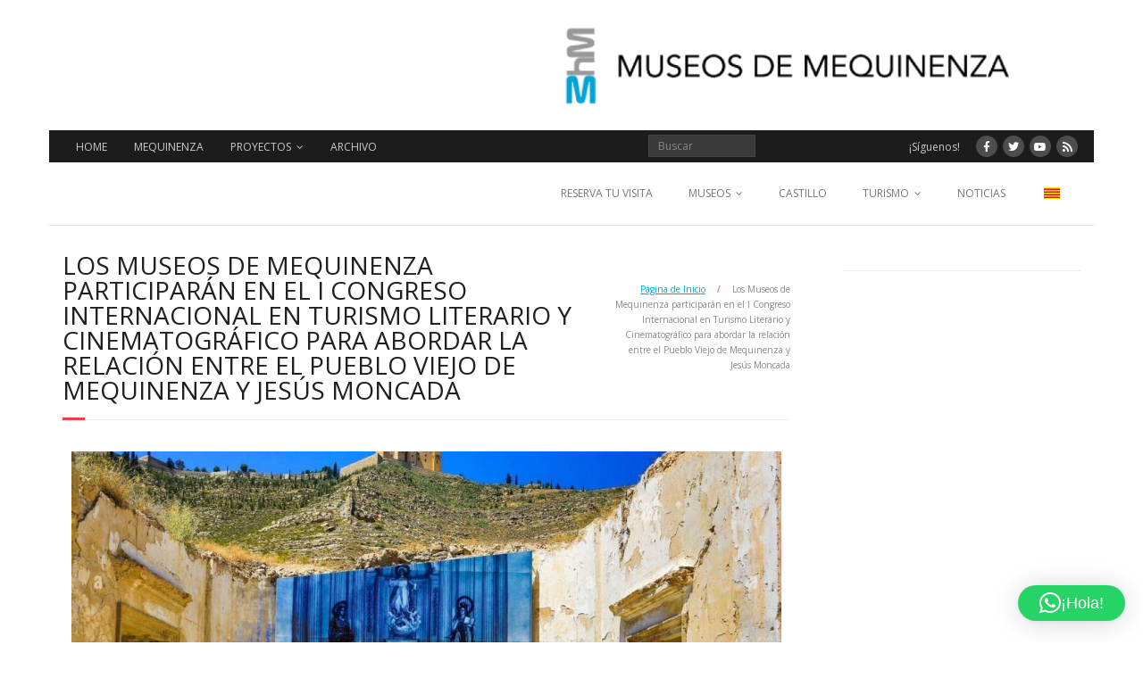

--- FILE ---
content_type: text/html; charset=UTF-8
request_url: https://www.museosdemequinenza.com/los-museos-de-mequinenza-participaran-en-la-i-conferencia-internacional-en-turismo-literario-y-cinematografico-para-explicar-la-patrimonializacion-del-pueblo-viejo-de-mequinenza-a-traves-de-la-figura/
body_size: 24011
content:
<!DOCTYPE html>

<html dir="ltr" lang="es-ES" prefix="og: https://ogp.me/ns# fb: http://ogp.me/ns/fb#">
<head>
<meta charset="UTF-8" />
<meta name="viewport" content="width=device-width" />
<link rel="profile" href="//gmpg.org/xfn/11" />
<link rel="pingback" href="https://www.museosdemequinenza.com/xmlrpc.php" />

<title>Los Museos de Mequinenza participarán en el I Congreso Internacional en Turismo Literario y Cinematográfico para abordar la relación entre el Pueblo Viejo de Mequinenza y Jesús Moncada |</title>

		<!-- All in One SEO 4.9.3 - aioseo.com -->
	<meta name="description" content="Laura Farré y Javier Rodes presentarán la ponencia &quot;Jesús Moncada y Mequinenza: patrimonio literario y espacios de memoria&quot; en el marco de las jornadas que reunirán investigadores, profesionales y estudiantes internacionales del 25 al 26 de enero en Barcelona. El próximo jueves 25 de enero arrancarán la I Conferencia Internacional en Turismo Literario y Cinematográfico organizada" />
	<meta name="robots" content="max-image-preview:large" />
	<meta name="author" content="AdminMusMeq"/>
	<link rel="canonical" href="https://www.museosdemequinenza.com/los-museos-de-mequinenza-participaran-en-la-i-conferencia-internacional-en-turismo-literario-y-cinematografico-para-explicar-la-patrimonializacion-del-pueblo-viejo-de-mequinenza-a-traves-de-la-figura/" />
	<meta name="generator" content="All in One SEO (AIOSEO) 4.9.3" />
		<meta property="og:locale" content="es_ES" />
		<meta property="og:site_name" content="|" />
		<meta property="og:type" content="article" />
		<meta property="og:title" content="Los Museos de Mequinenza participarán en el I Congreso Internacional en Turismo Literario y Cinematográfico para abordar la relación entre el Pueblo Viejo de Mequinenza y Jesús Moncada |" />
		<meta property="og:description" content="Laura Farré y Javier Rodes presentarán la ponencia &quot;Jesús Moncada y Mequinenza: patrimonio literario y espacios de memoria&quot; en el marco de las jornadas que reunirán investigadores, profesionales y estudiantes internacionales del 25 al 26 de enero en Barcelona. El próximo jueves 25 de enero arrancarán la I Conferencia Internacional en Turismo Literario y Cinematográfico organizada" />
		<meta property="og:url" content="https://www.museosdemequinenza.com/los-museos-de-mequinenza-participaran-en-la-i-conferencia-internacional-en-turismo-literario-y-cinematografico-para-explicar-la-patrimonializacion-del-pueblo-viejo-de-mequinenza-a-traves-de-la-figura/" />
		<meta property="article:published_time" content="2024-01-10T11:20:59+00:00" />
		<meta property="article:modified_time" content="2024-01-11T11:09:31+00:00" />
		<meta property="article:publisher" content="https://www.facebook.com/MuseosdeMequinenza/" />
		<meta name="twitter:card" content="summary" />
		<meta name="twitter:site" content="@museomequinenza" />
		<meta name="twitter:title" content="Los Museos de Mequinenza participarán en el I Congreso Internacional en Turismo Literario y Cinematográfico para abordar la relación entre el Pueblo Viejo de Mequinenza y Jesús Moncada |" />
		<meta name="twitter:description" content="Laura Farré y Javier Rodes presentarán la ponencia &quot;Jesús Moncada y Mequinenza: patrimonio literario y espacios de memoria&quot; en el marco de las jornadas que reunirán investigadores, profesionales y estudiantes internacionales del 25 al 26 de enero en Barcelona. El próximo jueves 25 de enero arrancarán la I Conferencia Internacional en Turismo Literario y Cinematográfico organizada" />
		<meta name="twitter:creator" content="@museomequinenza" />
		<script type="application/ld+json" class="aioseo-schema">
			{"@context":"https:\/\/schema.org","@graph":[{"@type":"Article","@id":"https:\/\/www.museosdemequinenza.com\/los-museos-de-mequinenza-participaran-en-la-i-conferencia-internacional-en-turismo-literario-y-cinematografico-para-explicar-la-patrimonializacion-del-pueblo-viejo-de-mequinenza-a-traves-de-la-figura\/#article","name":"Los Museos de Mequinenza participar\u00e1n en el I Congreso Internacional en Turismo Literario y Cinematogr\u00e1fico para abordar la relaci\u00f3n entre el Pueblo Viejo de Mequinenza y Jes\u00fas Moncada |","headline":"Los Museos de Mequinenza participar\u00e1n en el I Congreso Internacional en Turismo Literario y Cinematogr\u00e1fico para abordar la relaci\u00f3n entre el Pueblo Viejo de Mequinenza y Jes\u00fas Moncada","author":{"@id":"https:\/\/www.museosdemequinenza.com\/author\/adminmusmeq\/#author"},"publisher":{"@id":"https:\/\/www.museosdemequinenza.com\/#organization"},"image":{"@type":"ImageObject","url":"https:\/\/www.museosdemequinenza.com\/wp-content\/uploads\/2023\/09\/iglesia-pueblo-viejo.jpg","width":1024,"height":681},"datePublished":"2024-01-10T13:20:59+02:00","dateModified":"2024-01-11T13:09:31+02:00","inLanguage":"es-ES","mainEntityOfPage":{"@id":"https:\/\/www.museosdemequinenza.com\/los-museos-de-mequinenza-participaran-en-la-i-conferencia-internacional-en-turismo-literario-y-cinematografico-para-explicar-la-patrimonializacion-del-pueblo-viejo-de-mequinenza-a-traves-de-la-figura\/#webpage"},"isPartOf":{"@id":"https:\/\/www.museosdemequinenza.com\/los-museos-de-mequinenza-participaran-en-la-i-conferencia-internacional-en-turismo-literario-y-cinematografico-para-explicar-la-patrimonializacion-del-pueblo-viejo-de-mequinenza-a-traves-de-la-figura\/#webpage"},"articleSection":"Sin categor\u00eda"},{"@type":"BreadcrumbList","@id":"https:\/\/www.museosdemequinenza.com\/los-museos-de-mequinenza-participaran-en-la-i-conferencia-internacional-en-turismo-literario-y-cinematografico-para-explicar-la-patrimonializacion-del-pueblo-viejo-de-mequinenza-a-traves-de-la-figura\/#breadcrumblist","itemListElement":[{"@type":"ListItem","@id":"https:\/\/www.museosdemequinenza.com#listItem","position":1,"name":"Inicio","item":"https:\/\/www.museosdemequinenza.com","nextItem":{"@type":"ListItem","@id":"https:\/\/www.museosdemequinenza.com\/category\/sin-categoria-en\/#listItem","name":"Sin categor\u00eda"}},{"@type":"ListItem","@id":"https:\/\/www.museosdemequinenza.com\/category\/sin-categoria-en\/#listItem","position":2,"name":"Sin categor\u00eda","item":"https:\/\/www.museosdemequinenza.com\/category\/sin-categoria-en\/","nextItem":{"@type":"ListItem","@id":"https:\/\/www.museosdemequinenza.com\/los-museos-de-mequinenza-participaran-en-la-i-conferencia-internacional-en-turismo-literario-y-cinematografico-para-explicar-la-patrimonializacion-del-pueblo-viejo-de-mequinenza-a-traves-de-la-figura\/#listItem","name":"Los Museos de Mequinenza participar\u00e1n en el I Congreso Internacional en Turismo Literario y Cinematogr\u00e1fico para abordar la relaci\u00f3n entre el Pueblo Viejo de Mequinenza y Jes\u00fas Moncada"},"previousItem":{"@type":"ListItem","@id":"https:\/\/www.museosdemequinenza.com#listItem","name":"Inicio"}},{"@type":"ListItem","@id":"https:\/\/www.museosdemequinenza.com\/los-museos-de-mequinenza-participaran-en-la-i-conferencia-internacional-en-turismo-literario-y-cinematografico-para-explicar-la-patrimonializacion-del-pueblo-viejo-de-mequinenza-a-traves-de-la-figura\/#listItem","position":3,"name":"Los Museos de Mequinenza participar\u00e1n en el I Congreso Internacional en Turismo Literario y Cinematogr\u00e1fico para abordar la relaci\u00f3n entre el Pueblo Viejo de Mequinenza y Jes\u00fas Moncada","previousItem":{"@type":"ListItem","@id":"https:\/\/www.museosdemequinenza.com\/category\/sin-categoria-en\/#listItem","name":"Sin categor\u00eda"}}]},{"@type":"Organization","@id":"https:\/\/www.museosdemequinenza.com\/#organization","name":"Museos de Mequinenza","url":"https:\/\/www.museosdemequinenza.com\/","telephone":"+34974464705","logo":{"@type":"ImageObject","url":"https:\/\/www.museosdemequinenza.com\/wp-content\/uploads\/2021\/10\/logo.jpg","@id":"https:\/\/www.museosdemequinenza.com\/los-museos-de-mequinenza-participaran-en-la-i-conferencia-internacional-en-turismo-literario-y-cinematografico-para-explicar-la-patrimonializacion-del-pueblo-viejo-de-mequinenza-a-traves-de-la-figura\/#organizationLogo","width":400,"height":400},"image":{"@id":"https:\/\/www.museosdemequinenza.com\/los-museos-de-mequinenza-participaran-en-la-i-conferencia-internacional-en-turismo-literario-y-cinematografico-para-explicar-la-patrimonializacion-del-pueblo-viejo-de-mequinenza-a-traves-de-la-figura\/#organizationLogo"},"sameAs":["https:\/\/www.facebook.com\/MuseosdeMequinenza\/","https:\/\/twitter.com\/museomequinenza","https:\/\/instagram.com\/museosdemequinenza\/","https:\/\/www.tiktok.com\/@museosdemequinenza","https:\/\/www.youtube.com\/channel\/UC1WhAGRfn8YICkw3sNMPvsw"]},{"@type":"Person","@id":"https:\/\/www.museosdemequinenza.com\/author\/adminmusmeq\/#author","url":"https:\/\/www.museosdemequinenza.com\/author\/adminmusmeq\/","name":"AdminMusMeq"},{"@type":"WebPage","@id":"https:\/\/www.museosdemequinenza.com\/los-museos-de-mequinenza-participaran-en-la-i-conferencia-internacional-en-turismo-literario-y-cinematografico-para-explicar-la-patrimonializacion-del-pueblo-viejo-de-mequinenza-a-traves-de-la-figura\/#webpage","url":"https:\/\/www.museosdemequinenza.com\/los-museos-de-mequinenza-participaran-en-la-i-conferencia-internacional-en-turismo-literario-y-cinematografico-para-explicar-la-patrimonializacion-del-pueblo-viejo-de-mequinenza-a-traves-de-la-figura\/","name":"Los Museos de Mequinenza participar\u00e1n en el I Congreso Internacional en Turismo Literario y Cinematogr\u00e1fico para abordar la relaci\u00f3n entre el Pueblo Viejo de Mequinenza y Jes\u00fas Moncada |","description":"Laura Farr\u00e9 y Javier Rodes presentar\u00e1n la ponencia \"Jes\u00fas Moncada y Mequinenza: patrimonio literario y espacios de memoria\" en el marco de las jornadas que reunir\u00e1n investigadores, profesionales y estudiantes internacionales del 25 al 26 de enero en Barcelona. El pr\u00f3ximo jueves 25 de enero arrancar\u00e1n la I Conferencia Internacional en Turismo Literario y Cinematogr\u00e1fico organizada","inLanguage":"es-ES","isPartOf":{"@id":"https:\/\/www.museosdemequinenza.com\/#website"},"breadcrumb":{"@id":"https:\/\/www.museosdemequinenza.com\/los-museos-de-mequinenza-participaran-en-la-i-conferencia-internacional-en-turismo-literario-y-cinematografico-para-explicar-la-patrimonializacion-del-pueblo-viejo-de-mequinenza-a-traves-de-la-figura\/#breadcrumblist"},"author":{"@id":"https:\/\/www.museosdemequinenza.com\/author\/adminmusmeq\/#author"},"creator":{"@id":"https:\/\/www.museosdemequinenza.com\/author\/adminmusmeq\/#author"},"image":{"@type":"ImageObject","url":"https:\/\/www.museosdemequinenza.com\/wp-content\/uploads\/2023\/09\/iglesia-pueblo-viejo.jpg","@id":"https:\/\/www.museosdemequinenza.com\/los-museos-de-mequinenza-participaran-en-la-i-conferencia-internacional-en-turismo-literario-y-cinematografico-para-explicar-la-patrimonializacion-del-pueblo-viejo-de-mequinenza-a-traves-de-la-figura\/#mainImage","width":1024,"height":681},"primaryImageOfPage":{"@id":"https:\/\/www.museosdemequinenza.com\/los-museos-de-mequinenza-participaran-en-la-i-conferencia-internacional-en-turismo-literario-y-cinematografico-para-explicar-la-patrimonializacion-del-pueblo-viejo-de-mequinenza-a-traves-de-la-figura\/#mainImage"},"datePublished":"2024-01-10T13:20:59+02:00","dateModified":"2024-01-11T13:09:31+02:00"},{"@type":"WebSite","@id":"https:\/\/www.museosdemequinenza.com\/#website","url":"https:\/\/www.museosdemequinenza.com\/","inLanguage":"es-ES","publisher":{"@id":"https:\/\/www.museosdemequinenza.com\/#organization"}}]}
		</script>
		<!-- All in One SEO -->

<link rel='dns-prefetch' href='//www.museosdemequinenza.com' />
<link rel='dns-prefetch' href='//www.googletagmanager.com' />
<link rel='dns-prefetch' href='//fonts.googleapis.com' />
<link rel="alternate" type="application/rss+xml" title=" &raquo; Feed" href="https://www.museosdemequinenza.com/feed/" />
<link rel="alternate" type="application/rss+xml" title=" &raquo; Feed de los comentarios" href="https://www.museosdemequinenza.com/comments/feed/" />
<link rel="alternate" title="oEmbed (JSON)" type="application/json+oembed" href="https://www.museosdemequinenza.com/wp-json/oembed/1.0/embed?url=https%3A%2F%2Fwww.museosdemequinenza.com%[base64]%2F" />
<link rel="alternate" title="oEmbed (XML)" type="text/xml+oembed" href="https://www.museosdemequinenza.com/wp-json/oembed/1.0/embed?url=https%3A%2F%2Fwww.museosdemequinenza.com%[base64]%2F&#038;format=xml" />
		<!-- This site uses the Google Analytics by MonsterInsights plugin v9.10.1 - Using Analytics tracking - https://www.monsterinsights.com/ -->
		<!-- Nota: MonsterInsights no está actualmente configurado en este sitio. El dueño del sitio necesita identificarse usando su cuenta de Google Analytics en el panel de ajustes de MonsterInsights. -->
					<!-- No tracking code set -->
				<!-- / Google Analytics by MonsterInsights -->
		<style id='wp-img-auto-sizes-contain-inline-css' type='text/css'>
img:is([sizes=auto i],[sizes^="auto," i]){contain-intrinsic-size:3000px 1500px}
/*# sourceURL=wp-img-auto-sizes-contain-inline-css */
</style>
<style id='wp-emoji-styles-inline-css' type='text/css'>

	img.wp-smiley, img.emoji {
		display: inline !important;
		border: none !important;
		box-shadow: none !important;
		height: 1em !important;
		width: 1em !important;
		margin: 0 0.07em !important;
		vertical-align: -0.1em !important;
		background: none !important;
		padding: 0 !important;
	}
/*# sourceURL=wp-emoji-styles-inline-css */
</style>
<style id='classic-theme-styles-inline-css' type='text/css'>
/*! This file is auto-generated */
.wp-block-button__link{color:#fff;background-color:#32373c;border-radius:9999px;box-shadow:none;text-decoration:none;padding:calc(.667em + 2px) calc(1.333em + 2px);font-size:1.125em}.wp-block-file__button{background:#32373c;color:#fff;text-decoration:none}
/*# sourceURL=/wp-includes/css/classic-themes.min.css */
</style>
<link rel='stylesheet' id='aioseo/css/src/vue/standalone/blocks/table-of-contents/global.scss-css' href='https://www.museosdemequinenza.com/wp-content/plugins/all-in-one-seo-pack/dist/Lite/assets/css/table-of-contents/global.e90f6d47.css?ver=4.9.3' type='text/css' media='all' />
<style id='global-styles-inline-css' type='text/css'>
:root{--wp--preset--aspect-ratio--square: 1;--wp--preset--aspect-ratio--4-3: 4/3;--wp--preset--aspect-ratio--3-4: 3/4;--wp--preset--aspect-ratio--3-2: 3/2;--wp--preset--aspect-ratio--2-3: 2/3;--wp--preset--aspect-ratio--16-9: 16/9;--wp--preset--aspect-ratio--9-16: 9/16;--wp--preset--color--black: #000000;--wp--preset--color--cyan-bluish-gray: #abb8c3;--wp--preset--color--white: #ffffff;--wp--preset--color--pale-pink: #f78da7;--wp--preset--color--vivid-red: #cf2e2e;--wp--preset--color--luminous-vivid-orange: #ff6900;--wp--preset--color--luminous-vivid-amber: #fcb900;--wp--preset--color--light-green-cyan: #7bdcb5;--wp--preset--color--vivid-green-cyan: #00d084;--wp--preset--color--pale-cyan-blue: #8ed1fc;--wp--preset--color--vivid-cyan-blue: #0693e3;--wp--preset--color--vivid-purple: #9b51e0;--wp--preset--gradient--vivid-cyan-blue-to-vivid-purple: linear-gradient(135deg,rgb(6,147,227) 0%,rgb(155,81,224) 100%);--wp--preset--gradient--light-green-cyan-to-vivid-green-cyan: linear-gradient(135deg,rgb(122,220,180) 0%,rgb(0,208,130) 100%);--wp--preset--gradient--luminous-vivid-amber-to-luminous-vivid-orange: linear-gradient(135deg,rgb(252,185,0) 0%,rgb(255,105,0) 100%);--wp--preset--gradient--luminous-vivid-orange-to-vivid-red: linear-gradient(135deg,rgb(255,105,0) 0%,rgb(207,46,46) 100%);--wp--preset--gradient--very-light-gray-to-cyan-bluish-gray: linear-gradient(135deg,rgb(238,238,238) 0%,rgb(169,184,195) 100%);--wp--preset--gradient--cool-to-warm-spectrum: linear-gradient(135deg,rgb(74,234,220) 0%,rgb(151,120,209) 20%,rgb(207,42,186) 40%,rgb(238,44,130) 60%,rgb(251,105,98) 80%,rgb(254,248,76) 100%);--wp--preset--gradient--blush-light-purple: linear-gradient(135deg,rgb(255,206,236) 0%,rgb(152,150,240) 100%);--wp--preset--gradient--blush-bordeaux: linear-gradient(135deg,rgb(254,205,165) 0%,rgb(254,45,45) 50%,rgb(107,0,62) 100%);--wp--preset--gradient--luminous-dusk: linear-gradient(135deg,rgb(255,203,112) 0%,rgb(199,81,192) 50%,rgb(65,88,208) 100%);--wp--preset--gradient--pale-ocean: linear-gradient(135deg,rgb(255,245,203) 0%,rgb(182,227,212) 50%,rgb(51,167,181) 100%);--wp--preset--gradient--electric-grass: linear-gradient(135deg,rgb(202,248,128) 0%,rgb(113,206,126) 100%);--wp--preset--gradient--midnight: linear-gradient(135deg,rgb(2,3,129) 0%,rgb(40,116,252) 100%);--wp--preset--font-size--small: 13px;--wp--preset--font-size--medium: 20px;--wp--preset--font-size--large: 36px;--wp--preset--font-size--x-large: 42px;--wp--preset--spacing--20: 0.44rem;--wp--preset--spacing--30: 0.67rem;--wp--preset--spacing--40: 1rem;--wp--preset--spacing--50: 1.5rem;--wp--preset--spacing--60: 2.25rem;--wp--preset--spacing--70: 3.38rem;--wp--preset--spacing--80: 5.06rem;--wp--preset--shadow--natural: 6px 6px 9px rgba(0, 0, 0, 0.2);--wp--preset--shadow--deep: 12px 12px 50px rgba(0, 0, 0, 0.4);--wp--preset--shadow--sharp: 6px 6px 0px rgba(0, 0, 0, 0.2);--wp--preset--shadow--outlined: 6px 6px 0px -3px rgb(255, 255, 255), 6px 6px rgb(0, 0, 0);--wp--preset--shadow--crisp: 6px 6px 0px rgb(0, 0, 0);}:where(.is-layout-flex){gap: 0.5em;}:where(.is-layout-grid){gap: 0.5em;}body .is-layout-flex{display: flex;}.is-layout-flex{flex-wrap: wrap;align-items: center;}.is-layout-flex > :is(*, div){margin: 0;}body .is-layout-grid{display: grid;}.is-layout-grid > :is(*, div){margin: 0;}:where(.wp-block-columns.is-layout-flex){gap: 2em;}:where(.wp-block-columns.is-layout-grid){gap: 2em;}:where(.wp-block-post-template.is-layout-flex){gap: 1.25em;}:where(.wp-block-post-template.is-layout-grid){gap: 1.25em;}.has-black-color{color: var(--wp--preset--color--black) !important;}.has-cyan-bluish-gray-color{color: var(--wp--preset--color--cyan-bluish-gray) !important;}.has-white-color{color: var(--wp--preset--color--white) !important;}.has-pale-pink-color{color: var(--wp--preset--color--pale-pink) !important;}.has-vivid-red-color{color: var(--wp--preset--color--vivid-red) !important;}.has-luminous-vivid-orange-color{color: var(--wp--preset--color--luminous-vivid-orange) !important;}.has-luminous-vivid-amber-color{color: var(--wp--preset--color--luminous-vivid-amber) !important;}.has-light-green-cyan-color{color: var(--wp--preset--color--light-green-cyan) !important;}.has-vivid-green-cyan-color{color: var(--wp--preset--color--vivid-green-cyan) !important;}.has-pale-cyan-blue-color{color: var(--wp--preset--color--pale-cyan-blue) !important;}.has-vivid-cyan-blue-color{color: var(--wp--preset--color--vivid-cyan-blue) !important;}.has-vivid-purple-color{color: var(--wp--preset--color--vivid-purple) !important;}.has-black-background-color{background-color: var(--wp--preset--color--black) !important;}.has-cyan-bluish-gray-background-color{background-color: var(--wp--preset--color--cyan-bluish-gray) !important;}.has-white-background-color{background-color: var(--wp--preset--color--white) !important;}.has-pale-pink-background-color{background-color: var(--wp--preset--color--pale-pink) !important;}.has-vivid-red-background-color{background-color: var(--wp--preset--color--vivid-red) !important;}.has-luminous-vivid-orange-background-color{background-color: var(--wp--preset--color--luminous-vivid-orange) !important;}.has-luminous-vivid-amber-background-color{background-color: var(--wp--preset--color--luminous-vivid-amber) !important;}.has-light-green-cyan-background-color{background-color: var(--wp--preset--color--light-green-cyan) !important;}.has-vivid-green-cyan-background-color{background-color: var(--wp--preset--color--vivid-green-cyan) !important;}.has-pale-cyan-blue-background-color{background-color: var(--wp--preset--color--pale-cyan-blue) !important;}.has-vivid-cyan-blue-background-color{background-color: var(--wp--preset--color--vivid-cyan-blue) !important;}.has-vivid-purple-background-color{background-color: var(--wp--preset--color--vivid-purple) !important;}.has-black-border-color{border-color: var(--wp--preset--color--black) !important;}.has-cyan-bluish-gray-border-color{border-color: var(--wp--preset--color--cyan-bluish-gray) !important;}.has-white-border-color{border-color: var(--wp--preset--color--white) !important;}.has-pale-pink-border-color{border-color: var(--wp--preset--color--pale-pink) !important;}.has-vivid-red-border-color{border-color: var(--wp--preset--color--vivid-red) !important;}.has-luminous-vivid-orange-border-color{border-color: var(--wp--preset--color--luminous-vivid-orange) !important;}.has-luminous-vivid-amber-border-color{border-color: var(--wp--preset--color--luminous-vivid-amber) !important;}.has-light-green-cyan-border-color{border-color: var(--wp--preset--color--light-green-cyan) !important;}.has-vivid-green-cyan-border-color{border-color: var(--wp--preset--color--vivid-green-cyan) !important;}.has-pale-cyan-blue-border-color{border-color: var(--wp--preset--color--pale-cyan-blue) !important;}.has-vivid-cyan-blue-border-color{border-color: var(--wp--preset--color--vivid-cyan-blue) !important;}.has-vivid-purple-border-color{border-color: var(--wp--preset--color--vivid-purple) !important;}.has-vivid-cyan-blue-to-vivid-purple-gradient-background{background: var(--wp--preset--gradient--vivid-cyan-blue-to-vivid-purple) !important;}.has-light-green-cyan-to-vivid-green-cyan-gradient-background{background: var(--wp--preset--gradient--light-green-cyan-to-vivid-green-cyan) !important;}.has-luminous-vivid-amber-to-luminous-vivid-orange-gradient-background{background: var(--wp--preset--gradient--luminous-vivid-amber-to-luminous-vivid-orange) !important;}.has-luminous-vivid-orange-to-vivid-red-gradient-background{background: var(--wp--preset--gradient--luminous-vivid-orange-to-vivid-red) !important;}.has-very-light-gray-to-cyan-bluish-gray-gradient-background{background: var(--wp--preset--gradient--very-light-gray-to-cyan-bluish-gray) !important;}.has-cool-to-warm-spectrum-gradient-background{background: var(--wp--preset--gradient--cool-to-warm-spectrum) !important;}.has-blush-light-purple-gradient-background{background: var(--wp--preset--gradient--blush-light-purple) !important;}.has-blush-bordeaux-gradient-background{background: var(--wp--preset--gradient--blush-bordeaux) !important;}.has-luminous-dusk-gradient-background{background: var(--wp--preset--gradient--luminous-dusk) !important;}.has-pale-ocean-gradient-background{background: var(--wp--preset--gradient--pale-ocean) !important;}.has-electric-grass-gradient-background{background: var(--wp--preset--gradient--electric-grass) !important;}.has-midnight-gradient-background{background: var(--wp--preset--gradient--midnight) !important;}.has-small-font-size{font-size: var(--wp--preset--font-size--small) !important;}.has-medium-font-size{font-size: var(--wp--preset--font-size--medium) !important;}.has-large-font-size{font-size: var(--wp--preset--font-size--large) !important;}.has-x-large-font-size{font-size: var(--wp--preset--font-size--x-large) !important;}
:where(.wp-block-post-template.is-layout-flex){gap: 1.25em;}:where(.wp-block-post-template.is-layout-grid){gap: 1.25em;}
:where(.wp-block-term-template.is-layout-flex){gap: 1.25em;}:where(.wp-block-term-template.is-layout-grid){gap: 1.25em;}
:where(.wp-block-columns.is-layout-flex){gap: 2em;}:where(.wp-block-columns.is-layout-grid){gap: 2em;}
:root :where(.wp-block-pullquote){font-size: 1.5em;line-height: 1.6;}
/*# sourceURL=global-styles-inline-css */
</style>
<link rel='stylesheet' id='contact-form-7-css' href='https://www.museosdemequinenza.com/wp-content/plugins/contact-form-7/includes/css/styles.css?ver=6.1.4' type='text/css' media='all' />
<link rel='stylesheet' id='bookly-ladda.min.css-css' href='https://www.museosdemequinenza.com/wp-content/plugins/bookly-responsive-appointment-booking-tool/frontend/resources/css/ladda.min.css?ver=26.2' type='text/css' media='all' />
<link rel='stylesheet' id='bookly-tailwind.css-css' href='https://www.museosdemequinenza.com/wp-content/plugins/bookly-responsive-appointment-booking-tool/backend/resources/tailwind/tailwind.css?ver=26.2' type='text/css' media='all' />
<link rel='stylesheet' id='bookly-modern-booking-form-calendar.css-css' href='https://www.museosdemequinenza.com/wp-content/plugins/bookly-responsive-appointment-booking-tool/frontend/resources/css/modern-booking-form-calendar.css?ver=26.2' type='text/css' media='all' />
<link rel='stylesheet' id='bookly-bootstrap-icons.min.css-css' href='https://www.museosdemequinenza.com/wp-content/plugins/bookly-responsive-appointment-booking-tool/frontend/resources/css/bootstrap-icons.min.css?ver=26.2' type='text/css' media='all' />
<link rel='stylesheet' id='bookly-intlTelInput.css-css' href='https://www.museosdemequinenza.com/wp-content/plugins/bookly-responsive-appointment-booking-tool/frontend/resources/css/intlTelInput.css?ver=26.2' type='text/css' media='all' />
<link rel='stylesheet' id='bookly-bookly-main.css-css' href='https://www.museosdemequinenza.com/wp-content/plugins/bookly-responsive-appointment-booking-tool/frontend/resources/css/bookly-main.css?ver=26.2' type='text/css' media='all' />
<link rel='stylesheet' id='bookly-bootstrap.min.css-css' href='https://www.museosdemequinenza.com/wp-content/plugins/bookly-responsive-appointment-booking-tool/backend/resources/bootstrap/css/bootstrap.min.css?ver=26.2' type='text/css' media='all' />
<link rel='stylesheet' id='bookly-customer-profile.css-css' href='https://www.museosdemequinenza.com/wp-content/plugins/bookly-addon-pro/frontend/modules/customer_profile/resources/css/customer-profile.css?ver=9.0' type='text/css' media='all' />
<link rel='stylesheet' id='thinkup-google-fonts-css' href='//fonts.googleapis.com/css?family=Open+Sans%3A300%2C400%2C600%2C700&#038;subset=latin%2Clatin-ext' type='text/css' media='all' />
<link rel='stylesheet' id='prettyPhoto-css' href='https://www.museosdemequinenza.com/wp-content/themes/minamaze/lib/extentions/prettyPhoto/css/prettyPhoto.css?ver=3.1.6' type='text/css' media='all' />
<link rel='stylesheet' id='thinkup-bootstrap-css' href='https://www.museosdemequinenza.com/wp-content/themes/minamaze/lib/extentions/bootstrap/css/bootstrap.min.css?ver=2.3.2' type='text/css' media='all' />
<link rel='stylesheet' id='dashicons-css' href='https://www.museosdemequinenza.com/wp-includes/css/dashicons.min.css?ver=6.9' type='text/css' media='all' />
<link rel='stylesheet' id='font-awesome-css' href='https://www.museosdemequinenza.com/wp-content/plugins/elementor/assets/lib/font-awesome/css/font-awesome.min.css?ver=4.7.0' type='text/css' media='all' />
<link rel='stylesheet' id='thinkup-shortcodes-css' href='https://www.museosdemequinenza.com/wp-content/themes/minamaze/styles/style-shortcodes.css?ver=1.10.1' type='text/css' media='all' />
<link rel='stylesheet' id='thinkup-style-css' href='https://www.museosdemequinenza.com/wp-content/themes/minamaze/style.css?ver=1.10.1' type='text/css' media='all' />
<link rel='stylesheet' id='trp-language-switcher-v2-css' href='https://www.museosdemequinenza.com/wp-content/plugins/translatepress-multilingual/assets/css/trp-language-switcher-v2.css?ver=3.0.7' type='text/css' media='all' />
<link rel='stylesheet' id='thinkup-responsive-css' href='https://www.museosdemequinenza.com/wp-content/themes/minamaze/styles/style-responsive.css?ver=1.10.1' type='text/css' media='all' />
<link rel='stylesheet' id='elementor-icons-css' href='https://www.museosdemequinenza.com/wp-content/plugins/elementor/assets/lib/eicons/css/elementor-icons.min.css?ver=5.45.0' type='text/css' media='all' />
<link rel='stylesheet' id='elementor-frontend-css' href='https://www.museosdemequinenza.com/wp-content/plugins/elementor/assets/css/frontend.min.css?ver=3.34.1' type='text/css' media='all' />
<link rel='stylesheet' id='elementor-post-3142-css' href='https://www.museosdemequinenza.com/wp-content/uploads/elementor/css/post-3142.css?ver=1768322511' type='text/css' media='all' />
<link rel='stylesheet' id='font-awesome-5-all-css' href='https://www.museosdemequinenza.com/wp-content/plugins/elementor/assets/lib/font-awesome/css/all.min.css?ver=3.34.1' type='text/css' media='all' />
<link rel='stylesheet' id='font-awesome-4-shim-css' href='https://www.museosdemequinenza.com/wp-content/plugins/elementor/assets/lib/font-awesome/css/v4-shims.min.css?ver=3.34.1' type='text/css' media='all' />
<link rel='stylesheet' id='widget-image-css' href='https://www.museosdemequinenza.com/wp-content/plugins/elementor/assets/css/widget-image.min.css?ver=3.34.1' type='text/css' media='all' />
<link rel='stylesheet' id='elementor-post-10060-css' href='https://www.museosdemequinenza.com/wp-content/uploads/elementor/css/post-10060.css?ver=1768322538' type='text/css' media='all' />
<link rel='stylesheet' id='eael-general-css' href='https://www.museosdemequinenza.com/wp-content/plugins/essential-addons-for-elementor-lite/assets/front-end/css/view/general.min.css?ver=6.5.4' type='text/css' media='all' />
<link rel='stylesheet' id='elementor-gf-roboto-css' href='https://fonts.googleapis.com/css?family=Roboto:100,100italic,200,200italic,300,300italic,400,400italic,500,500italic,600,600italic,700,700italic,800,800italic,900,900italic&#038;display=auto' type='text/css' media='all' />
<link rel='stylesheet' id='elementor-gf-robotoslab-css' href='https://fonts.googleapis.com/css?family=Roboto+Slab:100,100italic,200,200italic,300,300italic,400,400italic,500,500italic,600,600italic,700,700italic,800,800italic,900,900italic&#038;display=auto' type='text/css' media='all' />
<script type="text/javascript" src="https://www.museosdemequinenza.com/wp-content/plugins/related-posts-thumbnails/assets/js/front.min.js?ver=4.3.1" id="rpt_front_style-js"></script>
<script type="text/javascript" src="https://www.museosdemequinenza.com/wp-includes/js/jquery/jquery.min.js?ver=3.7.1" id="jquery-core-js"></script>
<script type="text/javascript" src="https://www.museosdemequinenza.com/wp-includes/js/jquery/jquery-migrate.min.js?ver=3.4.1" id="jquery-migrate-js"></script>
<script type="text/javascript" src="https://www.museosdemequinenza.com/wp-content/plugins/related-posts-thumbnails/assets/js/lazy-load.js?ver=4.3.1" id="rpt-lazy-load-js"></script>
<script type="text/javascript" src="https://www.museosdemequinenza.com/wp-content/plugins/bookly-responsive-appointment-booking-tool/frontend/resources/js/spin.min.js?ver=26.2" id="bookly-spin.min.js-js"></script>
<script type="text/javascript" id="bookly-globals-js-extra">
/* <![CDATA[ */
var BooklyL10nGlobal = {"csrf_token":"67f2088581","ajax_url_backend":"https://www.museosdemequinenza.com/wp-admin/admin-ajax.php","ajax_url_frontend":"https://www.museosdemequinenza.com/wp-admin/admin-ajax.php","mjsTimeFormat":"HH:mm","datePicker":{"format":"DD/MM/YYYY","monthNames":["enero","febrero","marzo","abril","mayo","junio","julio","agosto","septiembre","octubre","noviembre","diciembre"],"daysOfWeek":["Dom","Lun","Mar","Mi\u00e9","Jue","Vie","S\u00e1b"],"firstDay":1,"monthNamesShort":["Ene","Feb","Mar","Abr","May","Jun","Jul","Ago","Sep","Oct","Nov","Dic"],"dayNames":["domingo","lunes","martes","mi\u00e9rcoles","jueves","viernes","s\u00e1bado"],"dayNamesShort":["Dom","Lun","Mar","Mi\u00e9","Jue","Vie","S\u00e1b"],"meridiem":{"am":"am","pm":"pm","AM":"AM","PM":"PM"}},"dateRange":{"format":"DD/MM/YYYY","applyLabel":"Aplicar","cancelLabel":"Cancelar","fromLabel":"De","toLabel":"Para","customRangeLabel":"Rango personalizado","tomorrow":"Ma\u00f1ana","today":"Hoy","anyTime":"En cualquier momento","yesterday":"Ayer","last_7":"Los \u00faltimos 7 d\u00edas","last_30":"Los \u00faltimos 30 d\u00edas","next_7":"Pr\u00f3ximos 7 d\u00edas","next_30":"Pr\u00f3ximos 30 d\u00edas","thisMonth":"Este mes","nextMonth":"El mes que viene","lastMonth":"El mes pasado","firstDay":1},"l10n":{"apply":"Aplicar","cancel":"Cancelar","areYouSure":"\u00bfEst\u00e1s seguro?"},"addons":["pro","cart","group-booking"],"cloud_products":[],"data":{}};
//# sourceURL=bookly-globals-js-extra
/* ]]> */
</script>
<script type="text/javascript" src="https://www.museosdemequinenza.com/wp-content/plugins/bookly-responsive-appointment-booking-tool/frontend/resources/js/ladda.min.js?ver=26.2" id="bookly-ladda.min.js-js"></script>
<script type="text/javascript" src="https://www.museosdemequinenza.com/wp-content/plugins/bookly-responsive-appointment-booking-tool/backend/resources/js/moment.min.js?ver=26.2" id="bookly-moment.min.js-js"></script>
<script type="text/javascript" src="https://www.museosdemequinenza.com/wp-content/plugins/bookly-responsive-appointment-booking-tool/frontend/resources/js/hammer.min.js?ver=26.2" id="bookly-hammer.min.js-js"></script>
<script type="text/javascript" src="https://www.museosdemequinenza.com/wp-content/plugins/bookly-responsive-appointment-booking-tool/frontend/resources/js/jquery.hammer.min.js?ver=26.2" id="bookly-jquery.hammer.min.js-js"></script>
<script type="text/javascript" src="https://www.museosdemequinenza.com/wp-content/plugins/bookly-responsive-appointment-booking-tool/frontend/resources/js/qrcode.js?ver=26.2" id="bookly-qrcode.js-js"></script>
<script type="text/javascript" id="bookly-bookly.min.js-js-extra">
/* <![CDATA[ */
var BooklyL10n = {"ajaxurl":"https://www.museosdemequinenza.com/wp-admin/admin-ajax.php","csrf_token":"67f2088581","months":["enero","febrero","marzo","abril","mayo","junio","julio","agosto","septiembre","octubre","noviembre","diciembre"],"days":["domingo","lunes","martes","mi\u00e9rcoles","jueves","viernes","s\u00e1bado"],"daysShort":["Dom","Lun","Mar","Mi\u00e9","Jue","Vie","S\u00e1b"],"monthsShort":["Ene","Feb","Mar","Abr","May","Jun","Jul","Ago","Sep","Oct","Nov","Dic"],"show_more":"Mostrar m\u00e1s","sessionHasExpired":"Su sesi\u00f3n ha caducado. Por favor presione \"Ok\" para actualizar la p\u00e1gina"};
//# sourceURL=bookly-bookly.min.js-js-extra
/* ]]> */
</script>
<script type="text/javascript" src="https://www.museosdemequinenza.com/wp-content/plugins/bookly-responsive-appointment-booking-tool/frontend/resources/js/bookly.min.js?ver=26.2" id="bookly-bookly.min.js-js"></script>
<script type="text/javascript" src="https://www.museosdemequinenza.com/wp-content/plugins/bookly-responsive-appointment-booking-tool/frontend/resources/js/intlTelInput.min.js?ver=26.2" id="bookly-intlTelInput.min.js-js"></script>
<script type="text/javascript" id="bookly-customer-profile.js-js-extra">
/* <![CDATA[ */
var BooklyCustomerProfileL10n = {"csrf_token":"67f2088581","show_more":"Mostrar m\u00e1s"};
//# sourceURL=bookly-customer-profile.js-js-extra
/* ]]> */
</script>
<script type="text/javascript" src="https://www.museosdemequinenza.com/wp-content/plugins/bookly-addon-pro/frontend/modules/customer_profile/resources/js/customer-profile.js?ver=9.0" id="bookly-customer-profile.js-js"></script>
<script type="text/javascript" src="https://www.museosdemequinenza.com/wp-content/plugins/translatepress-multilingual/assets/js/trp-frontend-language-switcher.js?ver=3.0.7" id="trp-language-switcher-js-v2-js"></script>

<!-- Fragmento de código de la etiqueta de Google (gtag.js) añadida por Site Kit -->
<!-- Fragmento de código de Google Analytics añadido por Site Kit -->
<script type="text/javascript" src="https://www.googletagmanager.com/gtag/js?id=GT-TBV3QQJ" id="google_gtagjs-js" async></script>
<script type="text/javascript" id="google_gtagjs-js-after">
/* <![CDATA[ */
window.dataLayer = window.dataLayer || [];function gtag(){dataLayer.push(arguments);}
gtag("set","linker",{"domains":["www.museosdemequinenza.com"]});
gtag("js", new Date());
gtag("set", "developer_id.dZTNiMT", true);
gtag("config", "GT-TBV3QQJ");
//# sourceURL=google_gtagjs-js-after
/* ]]> */
</script>
<script type="text/javascript" src="https://www.museosdemequinenza.com/wp-content/plugins/elementor/assets/lib/font-awesome/js/v4-shims.min.js?ver=3.34.1" id="font-awesome-4-shim-js"></script>
<link rel="https://api.w.org/" href="https://www.museosdemequinenza.com/wp-json/" /><link rel="alternate" title="JSON" type="application/json" href="https://www.museosdemequinenza.com/wp-json/wp/v2/posts/10060" /><link rel="EditURI" type="application/rsd+xml" title="RSD" href="https://www.museosdemequinenza.com/xmlrpc.php?rsd" />
<meta name="generator" content="WordPress 6.9" />
<link rel='shortlink' href='https://www.museosdemequinenza.com/?p=10060' />
<meta name="generator" content="Site Kit by Google 1.170.0" />        <style>
            #related_posts_thumbnails li {
                border-right: 1px solid #dddddd;
                background-color: #ffffff            }

            #related_posts_thumbnails li:hover {
                background-color: #eeeeee;
            }

            .relpost_content {
                font-size: 13px;
                color: #0075b6;
            }

            .relpost-block-single {
                background-color: #ffffff;
                border-right: 1px solid #dddddd;
                border-left: 1px solid #dddddd;
                margin-right: -1px;
            }

            .relpost-block-single:hover {
                background-color: #eeeeee;
            }
        </style>

        <style>/* CSS added by WP Meta and Date Remover*/.entry-meta {display:none !important;}
	.home .entry-meta { display: none; }
	.entry-footer {display:none !important;}
	.home .entry-footer { display: none; }</style><link rel="alternate" hreflang="es-ES" href="https://www.museosdemequinenza.com/los-museos-de-mequinenza-participaran-en-la-i-conferencia-internacional-en-turismo-literario-y-cinematografico-para-explicar-la-patrimonializacion-del-pueblo-viejo-de-mequinenza-a-traves-de-la-figura/"/>
<link rel="alternate" hreflang="ca" href="https://www.museosdemequinenza.com/ca/los-museos-de-mequinenza-participaran-en-la-i-conferencia-internacional-en-turismo-literario-y-cinematografico-para-explicar-la-patrimonializacion-del-pueblo-viejo-de-mequinenza-a-traves-de-la-figura/"/>
<link rel="alternate" hreflang="es" href="https://www.museosdemequinenza.com/los-museos-de-mequinenza-participaran-en-la-i-conferencia-internacional-en-turismo-literario-y-cinematografico-para-explicar-la-patrimonializacion-del-pueblo-viejo-de-mequinenza-a-traves-de-la-figura/"/>
<meta name="generator" content="Elementor 3.34.1; features: additional_custom_breakpoints; settings: css_print_method-external, google_font-enabled, font_display-auto">
			<style>
				.e-con.e-parent:nth-of-type(n+4):not(.e-lazyloaded):not(.e-no-lazyload),
				.e-con.e-parent:nth-of-type(n+4):not(.e-lazyloaded):not(.e-no-lazyload) * {
					background-image: none !important;
				}
				@media screen and (max-height: 1024px) {
					.e-con.e-parent:nth-of-type(n+3):not(.e-lazyloaded):not(.e-no-lazyload),
					.e-con.e-parent:nth-of-type(n+3):not(.e-lazyloaded):not(.e-no-lazyload) * {
						background-image: none !important;
					}
				}
				@media screen and (max-height: 640px) {
					.e-con.e-parent:nth-of-type(n+2):not(.e-lazyloaded):not(.e-no-lazyload),
					.e-con.e-parent:nth-of-type(n+2):not(.e-lazyloaded):not(.e-no-lazyload) * {
						background-image: none !important;
					}
				}
			</style>
			<style type="text/css" id="custom-background-css">
body.custom-background { background-color: #ffffff; }
</style>
	<link rel="icon" href="https://www.museosdemequinenza.com/wp-content/uploads/2017/01/cropped-favicon-32x32.png" sizes="32x32" />
<link rel="icon" href="https://www.museosdemequinenza.com/wp-content/uploads/2017/01/cropped-favicon-192x192.png" sizes="192x192" />
<link rel="apple-touch-icon" href="https://www.museosdemequinenza.com/wp-content/uploads/2017/01/cropped-favicon-180x180.png" />
<meta name="msapplication-TileImage" content="https://www.museosdemequinenza.com/wp-content/uploads/2017/01/cropped-favicon-270x270.png" />
		<style type="text/css" id="wp-custom-css">
			p {font-size: 16px;}

.footer {display:none}

.jp-relatedposts,
#nav-below {
    display: none;
}
a {
     color: #00A5D5;
}

	.more-link.themebutton {
    background-color: #0da2cd;
    border-color: #0da2cd;
    color: #ffffff; /* texto blanco */
}

		</style>
		
<!-- START - Open Graph and Twitter Card Tags 3.3.7 -->
 <!-- Facebook Open Graph -->
  <meta property="og:locale" content="es_ES"/>
  <meta property="og:site_name" content=""/>
  <meta property="og:title" content="Los Museos de Mequinenza participarán en el I Congreso Internacional en Turismo Literario y Cinematográfico para abordar la relación entre el Pueblo Viejo de Mequinenza y Jesús Moncada"/>
  <meta property="og:url" content="https://www.museosdemequinenza.com/los-museos-de-mequinenza-participaran-en-la-i-conferencia-internacional-en-turismo-literario-y-cinematografico-para-explicar-la-patrimonializacion-del-pueblo-viejo-de-mequinenza-a-traves-de-la-figura/"/>
  <meta property="og:type" content="article"/>
  <meta property="og:description" content="Laura Farré y Javier Rodes presentarán la ponencia &quot;Jesús Moncada y Mequinenza: patrimonio literario y espacios de memoria&quot; en el marco de las jornadas que reunirán investigadores, profesionales y estudiantes internacionales del 25 al 26 de enero en Barcelona.

El próximo jueves 25 de enero arrancar"/>
  <meta property="og:image" content="https://www.museosdemequinenza.com/wp-content/uploads/2023/09/iglesia-pueblo-viejo.jpg"/>
  <meta property="og:image:url" content="https://www.museosdemequinenza.com/wp-content/uploads/2023/09/iglesia-pueblo-viejo.jpg"/>
  <meta property="og:image:secure_url" content="https://www.museosdemequinenza.com/wp-content/uploads/2023/09/iglesia-pueblo-viejo.jpg"/>
  <meta property="article:published_time" content="2024-01-10T13:20:59+02:00"/>
  <meta property="article:modified_time" content="2024-01-11T13:09:31+02:00" />
  <meta property="og:updated_time" content="2024-01-11T13:09:31+02:00" />
  <meta property="article:section" content="Sin categoría"/>
 <!-- Google+ / Schema.org -->
  <meta itemprop="name" content="Los Museos de Mequinenza participarán en el I Congreso Internacional en Turismo Literario y Cinematográfico para abordar la relación entre el Pueblo Viejo de Mequinenza y Jesús Moncada"/>
  <meta itemprop="headline" content="Los Museos de Mequinenza participarán en el I Congreso Internacional en Turismo Literario y Cinematográfico para abordar la relación entre el Pueblo Viejo de Mequinenza y Jesús Moncada"/>
  <meta itemprop="description" content="Laura Farré y Javier Rodes presentarán la ponencia &quot;Jesús Moncada y Mequinenza: patrimonio literario y espacios de memoria&quot; en el marco de las jornadas que reunirán investigadores, profesionales y estudiantes internacionales del 25 al 26 de enero en Barcelona.

El próximo jueves 25 de enero arrancar"/>
  <meta itemprop="image" content="https://www.museosdemequinenza.com/wp-content/uploads/2023/09/iglesia-pueblo-viejo.jpg"/>
  <meta itemprop="datePublished" content="2024-01-10"/>
  <meta itemprop="dateModified" content="2024-01-11T13:09:31+02:00" />
  <meta itemprop="author" content="AdminMusMeq"/>
  <!--<meta itemprop="publisher" content=""/>--> <!-- To solve: The attribute publisher.itemtype has an invalid value -->
 <!-- Twitter Cards -->
  <meta name="twitter:title" content="Los Museos de Mequinenza participarán en el I Congreso Internacional en Turismo Literario y Cinematográfico para abordar la relación entre el Pueblo Viejo de Mequinenza y Jesús Moncada"/>
  <meta name="twitter:image" content="https://www.museosdemequinenza.com/wp-content/uploads/2023/09/iglesia-pueblo-viejo.jpg"/>
  <meta name="twitter:card" content="summary_large_image"/>
 <!-- SEO -->
 <!-- Misc. tags -->
 <!-- is_singular -->
<!-- END - Open Graph and Twitter Card Tags 3.3.7 -->
	
</head>

<body class="wp-singular post-template-default single single-post postid-10060 single-format-standard custom-background wp-theme-minamaze translatepress-es_ES layout-sidebar-right layout-responsive header-style1 elementor-default elementor-kit-3142 elementor-page elementor-page-10060">
<div id="body-core" class="hfeed site">

	<a class="skip-link screen-reader-text" href="#content">Saltar al contenido</a>
	<!-- .skip-link -->

	<header id="site-header">

					<div class="custom-header"><img fetchpriority="high" src="https://www.museosdemequinenza.com/wp-content/uploads/2021/06/cropped-logo.png" width="1600" height="200" alt=""></div>
		
		<div id="pre-header">
		<div class="wrap-safari">
		<div id="pre-header-core" class="main-navigation">
  
						<div id="pre-header-links-inner" class="header-links"><ul id="menu-nuevo-menu-noticias" class="menu"><li id="menu-item-486" class="menu-item menu-item-type-custom menu-item-object-custom menu-item-home menu-item-486"><a href="http://www.museosdemequinenza.com/#home">HOME</a></li>
<li id="menu-item-4064" class="menu-item menu-item-type-post_type menu-item-object-page menu-item-4064"><a href="https://www.museosdemequinenza.com/mequinenza/">MEQUINENZA</a></li>
<li id="menu-item-3597" class="menu-item menu-item-type-post_type menu-item-object-page menu-item-has-children menu-item-3597"><a href="https://www.museosdemequinenza.com/proyectos/">PROYECTOS</a>
<ul class="sub-menu">
	<li id="menu-item-4012" class="menu-item menu-item-type-custom menu-item-object-custom menu-item-4012"><a href="http://www.watermuseums.net/">Global Network of Water Museums UNESCO-IHP</a></li>
	<li id="menu-item-4013" class="menu-item menu-item-type-custom menu-item-object-custom menu-item-4013"><a href="https://www.espaisescrits.cat/">Espais Escrits</a></li>
	<li id="menu-item-3598" class="menu-item menu-item-type-post_type menu-item-object-page menu-item-3598"><a href="https://www.museosdemequinenza.com/imagenesparalamemoria/">Proyecto Imágenes para la Memoria</a></li>
	<li id="menu-item-3600" class="menu-item menu-item-type-post_type menu-item-object-post menu-item-3600"><a href="https://www.museosdemequinenza.com/el-centro-de-estudios-jesus-moncada-de-mequinenza-pone-en-marcha-un-taller-mensual-de-recuperacion-activa-de-la-memoria-colectiva-bajo-el-titulo-la-memoria-dels-carrers/">Proyecto La memòria dels carrers</a></li>
	<li id="menu-item-3601" class="menu-item menu-item-type-post_type menu-item-object-post menu-item-3601"><a href="https://www.museosdemequinenza.com/mequinenza-se-prepara-para-conmemorar-50-anos-de-poble-nou/">Proyecto Mequinenza 1970-2020. 50 años de “Poble Nou”</a></li>
	<li id="menu-item-3738" class="menu-item menu-item-type-post_type menu-item-object-page menu-item-3738"><a href="https://www.museosdemequinenza.com/miguel-ibarz/">Exposición «Miguel Ibarz: La sencillez de la vanguardia»</a></li>
	<li id="menu-item-4014" class="menu-item menu-item-type-custom menu-item-object-custom menu-item-4014"><a href="http://www.museosdemequinenza.com/edmon-valles">Exposición «Edmon Vallès: Instantes de un recorrido vital»</a></li>
</ul>
</li>
<li id="menu-item-5358" class="menu-item menu-item-type-custom menu-item-object-custom menu-item-5358"><a href="https://museosdemequinenza.omeka.net/">ARCHIVO</a></li>
</ul></div>			
			<div id="pre-header-search">	<form method="get" class="searchform" action="https://www.museosdemequinenza.com/" role="search">
		<input type="text" class="search" name="s" value="" placeholder="Buscar" />
		<input type="submit" class="searchsubmit" name="submit" value="Buscar" />
	</form></div>
			<div id="pre-header-social"><ul><li class="social message">¡Síguenos!</li><li class="social facebook"><a href="http://www.facebook.com/MuseosdeMequinenza/" data-tip="bottom" data-original-title="Facebook" target="_blank"><i class="fa fa-facebook"></i></a></li><li class="social twitter"><a href="http://twitter.com/museomequinenza" data-tip="bottom" data-original-title="Twitter" target="_blank"><i class="fa fa-twitter"></i></a></li><li class="social youtube"><a href="https://www.youtube.com/museosdemequinenza" data-tip="bottom" data-original-title="YouTube" target="_blank"><i class="fa fa-youtube-play"></i></a></li><li class="social rss"><a href="" data-tip="bottom" data-original-title="RSS" target="_blank"><i class="fa fa-rss"></i></a></li></ul></div>
		</div>
		</div>
		</div>
		<!-- #pre-header -->

		<div id="header">
		<div id="header-core">

			<div id="logo">
			<a rel="home" href="https://www.museosdemequinenza.com/" class="custom-logo-link"><h1 rel="home" class="site-title" title=""></h1><h2 class="site-description" title=""></h2></a>			</div>

			<div id="header-links" class="main-navigation">
			<div id="header-links-inner" class="header-links">
				<ul id="menu-home" class="menu"><li id="menu-item-3477" class="menu-item menu-item-type-post_type menu-item-object-page menu-item-3477"><a href="https://www.museosdemequinenza.com/reserva-tu-visita/">RESERVA TU VISITA</a></li>
<li id="menu-item-12261" class="menu-item menu-item-type-custom menu-item-object-custom menu-item-home menu-item-has-children menu-item-12261"><a href="http://www.museosdemequinenza.com">MUSEOS</a>
<ul class="sub-menu">
	<li id="menu-item-881" class="menu-item menu-item-type-post_type menu-item-object-page menu-item-881"><a href="https://www.museosdemequinenza.com/museo-de-la-mina-de-mequinenza/">Museo de la Mina</a></li>
	<li id="menu-item-880" class="menu-item menu-item-type-post_type menu-item-object-page menu-item-880"><a href="https://www.museosdemequinenza.com/museo-de-la-historia/">Museo de la Historia</a></li>
	<li id="menu-item-10421" class="menu-item menu-item-type-post_type menu-item-object-page menu-item-10421"><a href="https://www.museosdemequinenza.com/espacio-jesus-moncada/">Espacio Jesús Moncada</a></li>
	<li id="menu-item-10423" class="menu-item menu-item-type-post_type menu-item-object-page menu-item-10423"><a href="https://www.museosdemequinenza.com/pueblo-viejo-de-mequinenza/">Pueblo Viejo de Mequinenza</a></li>
	<li id="menu-item-10422" class="menu-item menu-item-type-post_type menu-item-object-page menu-item-10422"><a href="https://www.museosdemequinenza.com/ruta-literaria-jesus-moncada/">Ruta Literaria “Jesús Moncada”</a></li>
</ul>
</li>
<li id="menu-item-6218" class="menu-item menu-item-type-post_type menu-item-object-page menu-item-6218"><a href="https://www.museosdemequinenza.com/castillo-de-mequinenza/">CASTILLO</a></li>
<li id="menu-item-10855" class="menu-item menu-item-type-post_type menu-item-object-page menu-item-has-children menu-item-10855"><a href="https://www.museosdemequinenza.com/espacios-turisticos/">TURISMO</a>
<ul class="sub-menu">
	<li id="menu-item-10982" class="menu-item menu-item-type-post_type menu-item-object-page menu-item-10982"><a href="https://www.museosdemequinenza.com/fiestas-de-san-blas-y-santa-agueda/">Fiestas de San Blas y Santa Águeda</a></li>
	<li id="menu-item-10317" class="menu-item menu-item-type-post_type menu-item-object-page menu-item-10317"><a href="https://www.museosdemequinenza.com/aiguabarreig-de-mequinenza/">Aiguabarreig de Mequinenza</a></li>
	<li id="menu-item-11503" class="menu-item menu-item-type-post_type menu-item-object-page menu-item-11503"><a href="https://www.museosdemequinenza.com/pesca-en-mequinenza/">Pesca deportiva en Mequinenza</a></li>
	<li id="menu-item-13282" class="menu-item menu-item-type-post_type menu-item-object-page menu-item-13282"><a href="https://www.museosdemequinenza.com/geocaching-en-mequinenza/">Geocaching en Mequinenza</a></li>
	<li id="menu-item-10901" class="menu-item menu-item-type-post_type menu-item-object-page menu-item-10901"><a href="https://www.museosdemequinenza.com/camino-natural-del-ebro-gr-99/">Camino Natural del Ebro – GR-99</a></li>
	<li id="menu-item-10856" class="menu-item menu-item-type-post_type menu-item-object-page menu-item-10856"><a href="https://www.museosdemequinenza.com/monumento-de-los-auts/">Monumento de los Auts</a></li>
	<li id="menu-item-11237" class="menu-item menu-item-type-post_type menu-item-object-page menu-item-11237"><a href="https://www.museosdemequinenza.com/gastronomia-de-mequinenza/">Gastronomía de Mequinenza</a></li>
	<li id="menu-item-11378" class="menu-item menu-item-type-custom menu-item-object-custom menu-item-11378"><a href="https://www.mequinenzainternationalfilmfestival.com">MIFF &#8211; Mequinenza International Film Festival</a></li>
	<li id="menu-item-11379" class="menu-item menu-item-type-custom menu-item-object-custom menu-item-11379"><a href="https://www.mequinensa.com/noticia/4274">CTAM &#8211; Certamen de Teatro Amateur de Mequinenza</a></li>
	<li id="menu-item-11380" class="menu-item menu-item-type-custom menu-item-object-custom menu-item-11380"><a href="https://halftriatlonmequinenza.com/">Half Triatlón «Villa de Mequinenza»</a></li>
</ul>
</li>
<li id="menu-item-8578" class="menu-item menu-item-type-custom menu-item-object-custom menu-item-8578"><a href="https://www.museosdemequinenza.com/noticias/">NOTICIAS</a></li>
<li id="menu-item-10852" class="trp-language-switcher-container trp-menu-ls-item trp-menu-ls-desktop menu-item menu-item-type-post_type menu-item-object-language_switcher menu-item-10852"><a href="https://www.museosdemequinenza.com/ca/los-museos-de-mequinenza-participaran-en-la-i-conferencia-internacional-en-turismo-literario-y-cinematografico-para-explicar-la-patrimonializacion-del-pueblo-viejo-de-mequinenza-a-traves-de-la-figura/"><span class="trp-menu-ls-label" data-no-translation title=""><img loading="lazy" src="https://www.museosdemequinenza.com/wp-content/plugins/translatepress-multilingual/assets/flags/4x3/ca.svg" class="trp-flag-image" alt="Change language to Català" loading="lazy" decoding="async" width="18" height="14" /></span></a></li>
</ul>			</div>
			</div>
			<!-- #header-links .main-navigation -->

			<div id="header-responsive"><a class="btn-navbar collapsed" data-toggle="collapse" data-target=".nav-collapse" tabindex="0"><span class="icon-bar"></span><span class="icon-bar"></span><span class="icon-bar"></span></a><div id="header-responsive-inner" class="responsive-links nav-collapse collapse"><ul id="menu-home-1" class=""><li class="menu-item menu-item-type-post_type menu-item-object-page menu-item-3477"><a href="https://www.museosdemequinenza.com/reserva-tu-visita/">RESERVA TU VISITA</a></li>
<li class="menu-item menu-item-type-custom menu-item-object-custom menu-item-home menu-item-has-children menu-item-12261"><a href="http://www.museosdemequinenza.com">MUSEOS</a>
<ul class="sub-menu">
	<li class="menu-item menu-item-type-post_type menu-item-object-page menu-item-881"><a href="https://www.museosdemequinenza.com/museo-de-la-mina-de-mequinenza/">&nbsp; &nbsp; &nbsp; &nbsp; &#45; Museo de la Mina</a></li>
	<li class="menu-item menu-item-type-post_type menu-item-object-page menu-item-880"><a href="https://www.museosdemequinenza.com/museo-de-la-historia/">&nbsp; &nbsp; &nbsp; &nbsp; &#45; Museo de la Historia</a></li>
	<li class="menu-item menu-item-type-post_type menu-item-object-page menu-item-10421"><a href="https://www.museosdemequinenza.com/espacio-jesus-moncada/">&nbsp; &nbsp; &nbsp; &nbsp; &#45; Espacio Jesús Moncada</a></li>
	<li class="menu-item menu-item-type-post_type menu-item-object-page menu-item-10423"><a href="https://www.museosdemequinenza.com/pueblo-viejo-de-mequinenza/">&nbsp; &nbsp; &nbsp; &nbsp; &#45; Pueblo Viejo de Mequinenza</a></li>
	<li class="menu-item menu-item-type-post_type menu-item-object-page menu-item-10422"><a href="https://www.museosdemequinenza.com/ruta-literaria-jesus-moncada/">&nbsp; &nbsp; &nbsp; &nbsp; &#45; Ruta Literaria “Jesús Moncada”</a></li>
</ul>
</li>
<li class="menu-item menu-item-type-post_type menu-item-object-page menu-item-6218"><a href="https://www.museosdemequinenza.com/castillo-de-mequinenza/">CASTILLO</a></li>
<li class="menu-item menu-item-type-post_type menu-item-object-page menu-item-has-children menu-item-10855"><a href="https://www.museosdemequinenza.com/espacios-turisticos/">TURISMO</a>
<ul class="sub-menu">
	<li class="menu-item menu-item-type-post_type menu-item-object-page menu-item-10982"><a href="https://www.museosdemequinenza.com/fiestas-de-san-blas-y-santa-agueda/">&nbsp; &nbsp; &nbsp; &nbsp; &#45; Fiestas de San Blas y Santa Águeda</a></li>
	<li class="menu-item menu-item-type-post_type menu-item-object-page menu-item-10317"><a href="https://www.museosdemequinenza.com/aiguabarreig-de-mequinenza/">&nbsp; &nbsp; &nbsp; &nbsp; &#45; Aiguabarreig de Mequinenza</a></li>
	<li class="menu-item menu-item-type-post_type menu-item-object-page menu-item-11503"><a href="https://www.museosdemequinenza.com/pesca-en-mequinenza/">&nbsp; &nbsp; &nbsp; &nbsp; &#45; Pesca deportiva en Mequinenza</a></li>
	<li class="menu-item menu-item-type-post_type menu-item-object-page menu-item-13282"><a href="https://www.museosdemequinenza.com/geocaching-en-mequinenza/">&nbsp; &nbsp; &nbsp; &nbsp; &#45; Geocaching en Mequinenza</a></li>
	<li class="menu-item menu-item-type-post_type menu-item-object-page menu-item-10901"><a href="https://www.museosdemequinenza.com/camino-natural-del-ebro-gr-99/">&nbsp; &nbsp; &nbsp; &nbsp; &#45; Camino Natural del Ebro – GR-99</a></li>
	<li class="menu-item menu-item-type-post_type menu-item-object-page menu-item-10856"><a href="https://www.museosdemequinenza.com/monumento-de-los-auts/">&nbsp; &nbsp; &nbsp; &nbsp; &#45; Monumento de los Auts</a></li>
	<li class="menu-item menu-item-type-post_type menu-item-object-page menu-item-11237"><a href="https://www.museosdemequinenza.com/gastronomia-de-mequinenza/">&nbsp; &nbsp; &nbsp; &nbsp; &#45; Gastronomía de Mequinenza</a></li>
	<li class="menu-item menu-item-type-custom menu-item-object-custom menu-item-11378"><a href="https://www.mequinenzainternationalfilmfestival.com">&nbsp; &nbsp; &nbsp; &nbsp; &#45; MIFF &#8211; Mequinenza International Film Festival</a></li>
	<li class="menu-item menu-item-type-custom menu-item-object-custom menu-item-11379"><a href="https://www.mequinensa.com/noticia/4274">&nbsp; &nbsp; &nbsp; &nbsp; &#45; CTAM &#8211; Certamen de Teatro Amateur de Mequinenza</a></li>
	<li class="menu-item menu-item-type-custom menu-item-object-custom menu-item-11380"><a href="https://halftriatlonmequinenza.com/">&nbsp; &nbsp; &nbsp; &nbsp; &#45; Half Triatlón «Villa de Mequinenza»</a></li>
</ul>
</li>
<li class="menu-item menu-item-type-custom menu-item-object-custom menu-item-8578"><a href="https://www.museosdemequinenza.com/noticias/">NOTICIAS</a></li>
<li class="trp-language-switcher-container trp-menu-ls-item trp-menu-ls-desktop menu-item menu-item-type-post_type menu-item-object-language_switcher menu-item-10852"><a href="https://www.museosdemequinenza.com/ca/los-museos-de-mequinenza-participaran-en-la-i-conferencia-internacional-en-turismo-literario-y-cinematografico-para-explicar-la-patrimonializacion-del-pueblo-viejo-de-mequinenza-a-traves-de-la-figura/"><span class="trp-menu-ls-label" data-no-translation title=""><img loading="lazy" src="https://www.museosdemequinenza.com/wp-content/plugins/translatepress-multilingual/assets/flags/4x3/ca.svg" class="trp-flag-image" alt="Change language to Català" loading="lazy" decoding="async" width="18" height="14" /></span></a></li>
</ul></div></div><!-- #header-responsive -->
		</div>
		</div>
		<!-- #header -->
			</header>
	<!-- header -->

		
	<div id="content">
	<div id="content-core">

		<div id="main">
		<div id="intro" class="option1"><div id="intro-core"><h1 class="page-title"><span>Los Museos de Mequinenza participarán en el I Congreso Internacional en Turismo Literario y Cinematográfico para abordar la relación entre el Pueblo Viejo de Mequinenza y Jesús Moncada</span></h1><div id="breadcrumbs"><div id="breadcrumbs-core"><a href="https://www.museosdemequinenza.com/">Página de Inicio</a><span class="delimiter"> / </span> Los Museos de Mequinenza participarán en el I Congreso Internacional en Turismo Literario y Cinematográfico para abordar la relación entre el Pueblo Viejo de Mequinenza y Jesús Moncada</div></div></div></div>
		<div id="main-core">
			
				
		<article id="post-10060" class="post-10060 post type-post status-publish format-standard has-post-thumbnail hentry category-sin-categoria-en">

		<header class="entry-header entry-meta"><span class="author"><i class="fa fa-pencil"></i>Por <a href="https://www.museosdemequinenza.com/author/adminmusmeq/" title="Lee todas las entradas de " rel="author"></a></span><span class="date"><i class="fa fa-calendar-o"></i><a href="https://www.museosdemequinenza.com/los-museos-de-mequinenza-participaran-en-la-i-conferencia-internacional-en-turismo-literario-y-cinematografico-para-explicar-la-patrimonializacion-del-pueblo-viejo-de-mequinenza-a-traves-de-la-figura/" title="Los Museos de Mequinenza participarán en el I Congreso Internacional en Turismo Literario y Cinematográfico para abordar la relación entre el Pueblo Viejo de Mequinenza y Jesús Moncada"><time datetime=""></time></a></span><span class="category"><i class="fa fa-folder-open"></i><a href="https://www.museosdemequinenza.com/category/sin-categoria-en/" rel="category tag">Sin categoría</a></span></header><!-- .entry-header -->
		<div class="entry-content">
					<div data-elementor-type="wp-post" data-elementor-id="10060" class="elementor elementor-10060">
						<section class="elementor-section elementor-top-section elementor-element elementor-element-4d60d3a elementor-section-boxed elementor-section-height-default elementor-section-height-default" data-id="4d60d3a" data-element_type="section">
						<div class="elementor-container elementor-column-gap-default">
					<div class="elementor-column elementor-col-100 elementor-top-column elementor-element elementor-element-2e6828e" data-id="2e6828e" data-element_type="column">
			<div class="elementor-widget-wrap elementor-element-populated">
						<div class="elementor-element elementor-element-73d73e1 elementor-widget elementor-widget-image" data-id="73d73e1" data-element_type="widget" data-widget_type="image.default">
				<div class="elementor-widget-container">
															<img decoding="async" width="1024" height="380" src="https://www.museosdemequinenza.com/wp-content/uploads/2023/09/iglesia-pueblo-viejo-1-1024x380.jpg" class="attachment-column1-1/3 size-column1-1/3 wp-image-9786" alt="" />															</div>
				</div>
				<div class="elementor-element elementor-element-2a33527 elementor-widget elementor-widget-text-editor" data-id="2a33527" data-element_type="widget" data-widget_type="text-editor.default">
				<div class="elementor-widget-container">
									<p><b>Laura Farré y Javier Rodes presentarán la ponencia «Jesús Moncada y Mequinenza: patrimonio literario y espacios de memoria» en el marco de las jornadas que reunirán investigadores, profesionales y estudiantes internacionales del 25 al 26 de enero<span style="font-family: Roboto, sans-serif; font-size: 16px; font-style: normal; color: var( --e-global-color-text );"> </span><span style="font-family: Roboto, sans-serif; font-size: 16px; font-style: normal; color: var( --e-global-color-text );">en Barcelona</span><span style="font-size: 16px; color: var( --e-global-color-text );">.</span></b></p>								</div>
				</div>
				<div class="elementor-element elementor-element-ad384f7 elementor-widget elementor-widget-text-editor" data-id="ad384f7" data-element_type="widget" data-widget_type="text-editor.default">
				<div class="elementor-widget-container">
									<p>El próximo jueves 25 de enero arrancarán la <b>I Conferencia Internacional en Turismo Literario y Cinematográfico</b> organizada por <strong><a href="https://www.cett.es/es/">CETT Barcelona School of Tourism, Hospitality and Gastronomy</a> </strong>de la Universitat de Barcelona y la&nbsp;<strong><a href="https://esght.ualg.pt/" target="_blank" rel="noopener">Escola Superior de Gestão, Hotelaria e Turismo</a> </strong>de la Universidade do Algarve (Porto.&nbsp;<span style="font-size: 16px; color: var( --e-global-color-text );">Laura Farré y Javier Rodes presentarán la ponencia&nbsp;</span><span style="font-family: Roboto, sans-serif; font-size: 16px; color: var( --e-global-color-text );"><i>«Jesús Moncada y Mequinenza: patrimonio literario y espacios de memoria»</i></span><span style="font-family: Roboto, sans-serif; font-size: 16px; color: var( --e-global-color-text );"><i>&nbsp;</i>dedicada al <a href="https://www.museosdemequinenza.com/pueblo-viejo-de-mequinenza"><b>Pueblo Viejo de Mequinenza</b></a> y su transformación como espacio de memoria a través de la figura del escritor mequinenzano<b><a href="https://www.museosdemequinenza.com/espacio-jesus-moncada"> Jesús Moncada</a></b>.</span></p>
<p>Bajo el tema «<i>Territorios imaginados: aproximaciones turísticas y educativas</i>«, las jornadas buscan poner de manifiesto las potencialidades educativas y turísticas del paisaje cultural creado a partir de la literatura y el audiovisual y contarán con dos ponencias principales a cargo de Mike Robinson, profesor de patrimonio cultural en la Universidad de Nottingham Trent en Reino Unido y Deborah Castro, profesora de la Universidad de Groningen en los Paises Bajos.</p>
<p></p>								</div>
				</div>
				<div class="elementor-element elementor-element-1cfbeae elementor-widget elementor-widget-image" data-id="1cfbeae" data-element_type="widget" data-widget_type="image.default">
				<div class="elementor-widget-container">
															<img decoding="async" width="1024" height="632" src="https://www.museosdemequinenza.com/wp-content/uploads/2024/01/cturismeliteraturacinematografic-1024x632.jpg" class="attachment-large size-large wp-image-10075" alt="" srcset="https://www.museosdemequinenza.com/wp-content/uploads/2024/01/cturismeliteraturacinematografic-1024x632.jpg 1024w, https://www.museosdemequinenza.com/wp-content/uploads/2024/01/cturismeliteraturacinematografic-300x185.jpg 300w, https://www.museosdemequinenza.com/wp-content/uploads/2024/01/cturismeliteraturacinematografic-768x474.jpg 768w, https://www.museosdemequinenza.com/wp-content/uploads/2024/01/cturismeliteraturacinematografic-18x12.jpg 18w, https://www.museosdemequinenza.com/wp-content/uploads/2024/01/cturismeliteraturacinematografic.jpg 1046w" sizes="(max-width: 1024px) 100vw, 1024px" />															</div>
				</div>
					</div>
		</div>
					</div>
		</section>
				</div>
		<!-- relpost-thumb-wrapper --><div class="relpost-thumb-wrapper"><!-- filter-class --><div class="relpost-thumb-container"><style>.relpost-block-single-image, .relpost-post-image { margin-bottom: 10px; }</style><h3>Noticias relacionadas:</h3><div style="clear: both"></div><div style="clear: both"></div><!-- relpost-block-container --><div class="relpost-block-container relpost-block-column-layout" style="--relposth-columns: 3;--relposth-columns_t: 3; --relposth-columns_m: 2"><a href="https://www.museosdemequinenza.com/los-museos-de-mequinenza-registran-cerca-de-6-500-visitantes-en-2025-la-segunda-mejor-cifra-en-sus-15-anos-de-vida/"class="relpost-block-single" ><div class="relpost-custom-block-single"><div class="relpost-block-single-image rpt-lazyload" aria-hidden="true" role="img" data-bg="https://www.museosdemequinenza.com/wp-content/uploads/2026/01/IMG_4990-150x150.jpg" style="background: transparent no-repeat scroll 0% 0%; width: 150px; height: 150px; aspect-ratio: 1/1;"></div><div class="relpost-block-single-text"  style="height: 80px;font-family: Arial;  font-size: 13px;  color: #0075b6;"><h2 class="relpost_card_title">Los Museos de Mequinenza registran cerca de 6.500 visitantes en 2025, la segunda mejor cifra en sus ...</h2></div></div></a><a href="https://www.museosdemequinenza.com/el-ayuntamiento-de-mequinenza-incrementara-las-subvenciones-a-asociaciones-y-clubes-de-la-localidad-en-2026/"class="relpost-block-single" ><div class="relpost-custom-block-single"><div class="relpost-block-single-image rpt-lazyload" aria-hidden="true" role="img" data-bg="https://www.museosdemequinenza.com/wp-content/uploads/2026/01/IMG_9593-150x150.jpg" style="background: transparent no-repeat scroll 0% 0%; width: 150px; height: 150px; aspect-ratio: 1/1;"></div><div class="relpost-block-single-text"  style="height: 80px;font-family: Arial;  font-size: 13px;  color: #0075b6;"><h2 class="relpost_card_title">El Ayuntamiento de Mequinenza incrementará las subvenciones a asociaciones y clubes de la localidad ...</h2></div></div></a><a href="https://www.museosdemequinenza.com/la-unesco-presenta-su-museo-virtual-de-la-ciencia/"class="relpost-block-single" ><div class="relpost-custom-block-single"><div class="relpost-block-single-image rpt-lazyload" aria-hidden="true" role="img" data-bg="https://www.museosdemequinenza.com/wp-content/uploads/2025/12/unnamed-3-150x150.png" style="background: transparent no-repeat scroll 0% 0%; width: 150px; height: 150px; aspect-ratio: 1/1;"></div><div class="relpost-block-single-text"  style="height: 80px;font-family: Arial;  font-size: 13px;  color: #0075b6;"><h2 class="relpost_card_title">La UNESCO presenta su Museo Virtual de la Ciencia</h2></div></div></a><a href="https://www.museosdemequinenza.com/mequirascaxecs-el-nuevo-formato-de-rasca-y-gana-para-la-sexta-edicion-de-la-campana-de-dinamizacion-del-comercio-en-mequinenza-ya-esta-en-marcha/"class="relpost-block-single" ><div class="relpost-custom-block-single"><div class="relpost-block-single-image rpt-lazyload" aria-hidden="true" role="img" data-bg="https://www.museosdemequinenza.com/wp-content/uploads/2025/12/IMG_5381-150x150.jpg" style="background: transparent no-repeat scroll 0% 0%; width: 150px; height: 150px; aspect-ratio: 1/1;"></div><div class="relpost-block-single-text"  style="height: 80px;font-family: Arial;  font-size: 13px;  color: #0075b6;"><h2 class="relpost_card_title">“MequiRascaXecs”, el nuevo formato de “rasca y gana” para la sexta edición de la campaña de dinamiza...</h2></div></div></a><a href="https://www.museosdemequinenza.com/navidad-compartida-entre-el-coro-de-mequinenza-y-la-coral-sant-bartomeu-de-alpicat-en-la-iglesia-de-nuestra-senora-de-la-asuncion/"class="relpost-block-single" ><div class="relpost-custom-block-single"><div class="relpost-block-single-image rpt-lazyload" aria-hidden="true" role="img" data-bg="https://www.museosdemequinenza.com/wp-content/uploads/2025/12/IMG_6182-150x150.jpg" style="background: transparent no-repeat scroll 0% 0%; width: 150px; height: 150px; aspect-ratio: 1/1;"></div><div class="relpost-block-single-text"  style="height: 80px;font-family: Arial;  font-size: 13px;  color: #0075b6;"><h2 class="relpost_card_title">Navidad compartida entre el Coro de Mequinenza y la Coral Sant Bartomeu de Alpicat en la Iglesia de ...</h2></div></div></a><a href="https://www.museosdemequinenza.com/con-el-encendido-del-arbol-de-navidad-mequinenza-inaugura-un-amplio-programa-de-actividades-navidenas-en-la-localidad/"class="relpost-block-single" ><div class="relpost-custom-block-single"><div class="relpost-block-single-image rpt-lazyload" aria-hidden="true" role="img" data-bg="https://www.museosdemequinenza.com/wp-content/uploads/2025/12/IMG_5452-150x150.jpg" style="background: transparent no-repeat scroll 0% 0%; width: 150px; height: 150px; aspect-ratio: 1/1;"></div><div class="relpost-block-single-text"  style="height: 80px;font-family: Arial;  font-size: 13px;  color: #0075b6;"><h2 class="relpost_card_title">Con el encendido del Árbol de Navidad, Mequinenza inaugura un amplio programa de actividades navideñ...</h2></div></div></a></div><!-- close relpost-block-container --><div style="clear: both"></div></div><!-- close filter class --></div><!-- close relpost-thumb-wrapper -->					</div><!-- .entry-content -->

		</article>

		<div class="clearboth"></div>
					<nav role="navigation" id="nav-below">
	
		<div class="nav-previous"><a href="https://www.museosdemequinenza.com/el-arte-el-periodismo-y-la-ciencia-protagonistas-de-una-nueva-jornada-del-ciclo-online-cuando-las-aguas-hablan-impulsado-por-la-red-mundial-de-museos-del-agua-de-la-unesco/" rel="prev"><span class="meta-icon"><i class="fa fa-angle-left fa-lg"></i></span><span class="meta-nav">El arte, el periodismo y la ciencia protagonistas de una nueva jornada del ciclo online «Cuando las aguas hablan» impulsado por la Red Mundial de Museos del Agua de la UNESCO</span></a></div>		<div class="nav-next"><a href="https://www.museosdemequinenza.com/museos-de-mequinenza-alcanza-los-5-000-visitantes-en-2023/" rel="next"><span class="meta-nav">Museos de Mequinenza alcanza los 5.000 visitantes en 2023</span><span class="meta-icon"><i class="fa fa-angle-right fa-lg"></i></span></a></div>
	
	</nav><!-- #nav-below -->
	
				
			

		</div><!-- #main-core -->
		</div><!-- #main -->
		
		<div id="sidebar">
		<div id="sidebar-core">

						<aside class="widget widget_block widget_text">
<p></p>
</aside>
		</div>
		</div><!-- #sidebar -->
					</div>
	</div><!-- #content -->

	<footer>
		<div id="footer"><div id="footer-core" class="option4"><div id="footer-col1" class="widget-area"><aside class="widget_text widget widget_custom_html"><h3 class="footer-widget-title"><span>NEWSLETTER</span></h3><div class="textwidget custom-html-widget"><div id="mc_embed_shell">
	<link href="//cdn-images.mailchimp.com/embedcode/classic-061523.css" rel="stylesheet" type="text/css">
	<style type="text/css">
        #mc_embed_signup{background:#fff;clear:left; font:14px Helvetica,Arial,sans-serif; width: px;}
        /* Add your own Mailchimp form style overrides in your site stylesheet or in this style block.
           We recommend moving this block and the preceding CSS link to the HEAD of your HTML file. */
</style>
<div id="mc_embed_signup">
	<form action="https://museomequinenza.us13.list-manage.com/subscribe/post?u=5b617272c7487d0812edcd767&amp;id=2f49d4798c&amp;f_id=00c501e8f0" method="post" id="mc-embedded-subscribe-form" name="mc-embedded-subscribe-form" class="validate" target="_blank">
			<div id="mc_embed_signup_scroll"><h2>Suscribir</h2>
					<div class="indicates-required"><span class="asterisk">*</span> indica que es obligatorio</div>
					<div class="mc-field-group"><label for="mce-EMAIL">Email <span class="asterisk">*</span></label><input type="email" name="EMAIL" class="required email" id="mce-EMAIL" required="" value=""></div><div class="mc-field-group"><label for="mce-FNAME">Nombre </label><input type="text" name="FNAME" class=" text" id="mce-FNAME" value=""></div><div class="mc-field-group"><label for="mce-LNAME">Apellidos </label><input type="text" name="LNAME" class=" text" id="mce-LNAME" value=""></div>
						<div id="mce-responses" class="clear foot">
						<div class="response" id="mce-error-response" style="display: none;"></div>            <div class="response" id="mce-success-response" style="display: none;"></div>
	</div>
					<div aria-hidden="true" style="position: absolute; left: -5000px;">
						/* real people should not fill this in and expect good things - do not remove this or risk form bot signups */
						<input type="text" name="b_5b617272c7487d0812edcd767_2f49d4798c" tabindex="-1" value="">
					</div>
					<div class="optionalParent">
						<div class="clear foot">
							<input type="submit" name="subscribe" id="mc-embedded-subscribe" class="button" value="Subscribe">
							<p style="margin: 0px auto;"><a href="http://eepurl.com/i_iZzg" title="Mailchimp: marketing por correo electrónico fácil y divertido"><span style="display: inline-block; background-color: transparent; border-radius: 4px;"><img class="refferal_badge" src="https://digitalasset.intuit.com/render/content/dam/intuit/mc-fe/en_us/images/intuit-mc-rewards-text-dark.svg" alt="Intuit Mailchimp" style="width: 220px; height: 40px; display: flex; padding: 2px 0px; justify-content: center; align-items: center;"></span></a></p>
					</div>
				</div>
			</div>
</form>
</div>
<script type="text/javascript" src="//s3.amazonaws.com/downloads.mailchimp.com/js/mc-validate.js"></script><script type="text/javascript">(function($) {window.fnames = new Array(); window.ftypes = new Array();fnames[0]='EMAIL';ftypes[0]='email';fnames[1]='FNAME';ftypes[1]='text';fnames[2]='LNAME';ftypes[2]='text';/*
 * Translated default messages for the $ validation plugin.
 * Locale: ES
 */
$.extend($.validator.messages, {
  required: "Este campo es obligatorio.",
  remote: "Por favor, rellena este campo.",
  email: "Por favor, escribe una dirección de correo válida",
  url: "Por favor, escribe una URL válida.",
  date: "Por favor, escribe una fecha válida.",
  dateISO: "Por favor, escribe una fecha (ISO) válida.",
  number: "Por favor, escribe un número entero válido.",
  digits: "Por favor, escribe sólo dígitos.",
  creditcard: "Por favor, escribe un número de tarjeta válido.",
  equalTo: "Por favor, escribe el mismo valor de nuevo.",
  accept: "Por favor, escribe un valor con una extensión aceptada.",
  maxlength: $.validator.format("Por favor, no escribas más de {0} caracteres."),
  minlength: $.validator.format("Por favor, no escribas menos de {0} caracteres."),
  rangelength: $.validator.format("Por favor, escribe un valor entre {0} y {1} caracteres."),
  range: $.validator.format("Por favor, escribe un valor entre {0} y {1}."),
  max: $.validator.format("Por favor, escribe un valor menor o igual a {0}."),
  min: $.validator.format(" Por favor, escribe un valor mayor o igual a {0}.")
});}(jQuery));var $mcj = jQuery.noConflict(true);</script></div>
</div></aside></div><div id="footer-col2" class="widget-area"><aside class="widget widget_media_image"><h3 class="footer-widget-title"><span>ENLACES DE INTERÉS</span></h3><a href="https://www.mequinenza.com"><img width="300" height="97" src="https://www.museosdemequinenza.com/wp-content/uploads/2020/04/logo-ayuntamiento-mequinenza-300x97.png" class="image wp-image-3295  attachment-medium size-medium" alt="" style="max-width: 100%; height: auto;" decoding="async" srcset="https://www.museosdemequinenza.com/wp-content/uploads/2020/04/logo-ayuntamiento-mequinenza-300x97.png 300w, https://www.museosdemequinenza.com/wp-content/uploads/2020/04/logo-ayuntamiento-mequinenza-768x248.png 768w, https://www.museosdemequinenza.com/wp-content/uploads/2020/04/logo-ayuntamiento-mequinenza.png 1024w" sizes="(max-width: 300px) 100vw, 300px" /></a></aside><aside class="widget widget_media_image"><a href="http://www.cejesusmoncada.com"><img width="300" height="97" src="https://www.museosdemequinenza.com/wp-content/uploads/2020/04/logo-cejesusmoncada-300x97.png" class="image wp-image-3294  attachment-medium size-medium" alt="" style="max-width: 100%; height: auto;" decoding="async" srcset="https://www.museosdemequinenza.com/wp-content/uploads/2020/04/logo-cejesusmoncada-300x97.png 300w, https://www.museosdemequinenza.com/wp-content/uploads/2020/04/logo-cejesusmoncada-768x248.png 768w, https://www.museosdemequinenza.com/wp-content/uploads/2020/04/logo-cejesusmoncada.png 1024w" sizes="(max-width: 300px) 100vw, 300px" /></a></aside><aside class="widget widget_media_image"><a href="https://www.turismodearagon.com"><img width="300" height="97" src="https://www.museosdemequinenza.com/wp-content/uploads/2020/04/logo-turismo-aragon-1-300x97.png" class="image wp-image-3293  attachment-medium size-medium" alt="" style="max-width: 100%; height: auto;" decoding="async" srcset="https://www.museosdemequinenza.com/wp-content/uploads/2020/04/logo-turismo-aragon-1-300x97.png 300w, https://www.museosdemequinenza.com/wp-content/uploads/2020/04/logo-turismo-aragon-1-768x248.png 768w, https://www.museosdemequinenza.com/wp-content/uploads/2020/04/logo-turismo-aragon-1.png 1024w" sizes="(max-width: 300px) 100vw, 300px" /></a></aside></div><div id="footer-col3" class="widget-area"><aside class="widget_text widget widget_custom_html"><h3 class="footer-widget-title"><span>CONTACTO</span></h3><div class="textwidget custom-html-widget"><b>Museos de Mequinenza</b><br>
Avda. María Quintana, s/n<br>
Antiguo Grupo Escolar María Quintana<br>
Pueblo Viejo de Mequinenza<br><br>

info@museosdemequinenza.com<br>
Tel. 974 46 47 05 (9-13 horas)<br><br>
</div></aside><aside class="widget_text widget widget_custom_html"><div class="textwidget custom-html-widget"><div id="TA_certificateOfExcellence273" class="TA_certificateOfExcellence"><ul id="aqmQNH" class="TA_links duBihO"><li id="jXuTN7" class="e6PaCfaGZb"><a target="_blank" href="https://www.tripadvisor.es/Attraction_Review-g1773952-d11712912-Reviews-Museos_de_Mequinenza-Mequinenza_Province_of_Zaragoza_Aragon.html"><img src="https://www.tripadvisor.es/img/cdsi/img2/awards/v2/tchotel_2020_LL-14348-2.png" alt="TripAdvisor" class="widCOEImg" id="CDSWIDCOELOGO"/></a></li></ul></div><script async src="https://www.jscache.com/wejs?wtype=certificateOfExcellence&amp;uniq=273&amp;locationId=11712912&amp;lang=es&amp;year=2020&amp;display_version=2" data-loadtrk onload="this.loadtrk=true"></script>
<div id="TA_excellent964" class="TA_excellent"><ul id="IulhlHJ" class="TA_links agBQWe"><li id="QrxODZC45" class="2FXjsddy0"><a target="_blank" href="https://www.tripadvisor.es/"><img src="https://static.tacdn.com/img2/widget/tripadvisor_logo_115x18.gif" alt="TripAdvisor" class="widEXCIMG" id="CDSWIDEXCLOGO"/></a></li></ul></div><script async src="https://www.jscache.com/wejs?wtype=excellent&amp;uniq=964&amp;locationId=11712912&amp;lang=es&amp;display_version=2" data-loadtrk onload="this.loadtrk=true"></script></div></aside></div><div id="footer-col4" class="widget-area"><aside class="widget widget_media_image"><h3 class="footer-widget-title"><span>ESPACIO DE INTERÉS TURÍSTICO DE ARAGÓN</span></h3><a href="https://www.museosdemequinenza.com/el-festival-de-cine-de-mequinenza-y-el-conjunto-del-aiguabarreig-el-poble-vell-y-los-museos-han-sido-declarados-oficialmente-actividad-y-espacio-de-interes-turistico-de-aragon/"><img width="300" height="111" src="https://www.museosdemequinenza.com/wp-content/uploads/2025/05/eita-mequinenza-300x111.png" class="image wp-image-12623  attachment-medium size-medium" alt="" style="max-width: 100%; height: auto;" decoding="async" srcset="https://www.museosdemequinenza.com/wp-content/uploads/2025/05/eita-mequinenza-300x111.png 300w, https://www.museosdemequinenza.com/wp-content/uploads/2025/05/eita-mequinenza-768x284.png 768w, https://www.museosdemequinenza.com/wp-content/uploads/2025/05/eita-mequinenza-18x7.png 18w, https://www.museosdemequinenza.com/wp-content/uploads/2025/05/eita-mequinenza.png 821w" sizes="(max-width: 300px) 100vw, 300px" /></a></aside><aside class="widget widget_media_image"><h3 class="footer-widget-title"><span>Miembro de</span></h3><a href="https://www.watermuseums.net/"><img width="300" height="100" src="https://www.museosdemequinenza.com/wp-content/uploads/2024/01/global-network-wat-300x100.png" class="image wp-image-10110  attachment-medium size-medium" alt="" style="max-width: 100%; height: auto;" decoding="async" srcset="https://www.museosdemequinenza.com/wp-content/uploads/2024/01/global-network-wat-300x100.png 300w, https://www.museosdemequinenza.com/wp-content/uploads/2024/01/global-network-wat-768x255.png 768w, https://www.museosdemequinenza.com/wp-content/uploads/2024/01/global-network-wat-18x6.png 18w, https://www.museosdemequinenza.com/wp-content/uploads/2024/01/global-network-wat.png 866w, https://www.museosdemequinenza.com/wp-content/uploads/2024/01/global-network-wat-380x127.png 380w" sizes="(max-width: 300px) 100vw, 300px" /></a></aside><aside class="widget widget_media_image"><a href="http://www.patrimonigeominer.eu/"><img width="300" height="97" src="https://www.museosdemequinenza.com/wp-content/uploads/2019/10/AF-Logo_RedIberica_ES-PT_CMYK-1-300x97.png" class="image wp-image-2674  attachment-medium size-medium" alt="" style="max-width: 100%; height: auto;" decoding="async" srcset="https://www.museosdemequinenza.com/wp-content/uploads/2019/10/AF-Logo_RedIberica_ES-PT_CMYK-1-300x97.png 300w, https://www.museosdemequinenza.com/wp-content/uploads/2019/10/AF-Logo_RedIberica_ES-PT_CMYK-1-768x247.png 768w, https://www.museosdemequinenza.com/wp-content/uploads/2019/10/AF-Logo_RedIberica_ES-PT_CMYK-1-1024x330.png 1024w, https://www.museosdemequinenza.com/wp-content/uploads/2019/10/AF-Logo_RedIberica_ES-PT_CMYK-1.png 2018w" sizes="(max-width: 300px) 100vw, 300px" /></a></aside><aside class="widget widget_media_image"><a href="http://www.espaisescrits.cat" target="_blank"><img width="300" height="97" src="https://www.museosdemequinenza.com/wp-content/uploads/2020/04/logo-espaisescrits-300x97.png" class="image wp-image-3286  attachment-medium size-medium" alt="" style="max-width: 100%; height: auto;" decoding="async" srcset="https://www.museosdemequinenza.com/wp-content/uploads/2020/04/logo-espaisescrits-300x97.png 300w, https://www.museosdemequinenza.com/wp-content/uploads/2020/04/logo-espaisescrits-768x248.png 768w, https://www.museosdemequinenza.com/wp-content/uploads/2020/04/logo-espaisescrits.png 1024w" sizes="(max-width: 300px) 100vw, 300px" /></a></aside></div></div></div><!-- #footer -->		
		<div id="sub-footer">
		<div id="sub-footer-core">	

						<!-- #footer-menu -->

			<div class="copyright">
			Tema de <a href="https://www.thinkupthemes.com/" target="_blank">Think Up Themes Ltd</a>. Funciona con <a href="https://www.wordpress.org/" target="_blank">WordPress</a>.			</div>
			<!-- .copyright -->

		</div>
		</div>
	</footer><!-- footer -->

</div><!-- #body-core -->

<template id="tp-language" data-tp-language="es_ES"></template><script type="speculationrules">
{"prefetch":[{"source":"document","where":{"and":[{"href_matches":"/*"},{"not":{"href_matches":["/wp-*.php","/wp-admin/*","/wp-content/uploads/*","/wp-content/*","/wp-content/plugins/*","/wp-content/themes/minamaze/*","/*\\?(.+)"]}},{"not":{"selector_matches":"a[rel~=\"nofollow\"]"}},{"not":{"selector_matches":".no-prefetch, .no-prefetch a"}}]},"eagerness":"conservative"}]}
</script>
			<script>
				const lazyloadRunObserver = () => {
					const lazyloadBackgrounds = document.querySelectorAll( `.e-con.e-parent:not(.e-lazyloaded)` );
					const lazyloadBackgroundObserver = new IntersectionObserver( ( entries ) => {
						entries.forEach( ( entry ) => {
							if ( entry.isIntersecting ) {
								let lazyloadBackground = entry.target;
								if( lazyloadBackground ) {
									lazyloadBackground.classList.add( 'e-lazyloaded' );
								}
								lazyloadBackgroundObserver.unobserve( entry.target );
							}
						});
					}, { rootMargin: '200px 0px 200px 0px' } );
					lazyloadBackgrounds.forEach( ( lazyloadBackground ) => {
						lazyloadBackgroundObserver.observe( lazyloadBackground );
					} );
				};
				const events = [
					'DOMContentLoaded',
					'elementor/lazyload/observe',
				];
				events.forEach( ( event ) => {
					document.addEventListener( event, lazyloadRunObserver );
				} );
			</script>
					<div 
			class="qlwapp"
			style="--qlwapp-scheme-font-family:inherit;--qlwapp-scheme-font-size:18px;--qlwapp-scheme-icon-size:60px;--qlwapp-scheme-icon-font-size:24px;--qlwapp-scheme-box-max-height:400px;--qlwapp-scheme-box-message-word-break:break-all;--qlwapp-button-animation-name:none;--qlwapp-button-notification-bubble-animation:none;"
			data-contacts="[{&quot;id&quot;:0,&quot;bot_id&quot;:&quot;&quot;,&quot;order&quot;:1,&quot;active&quot;:1,&quot;chat&quot;:1,&quot;avatar&quot;:&quot;https:\/\/www.gravatar.com\/avatar\/00000000000000000000000000000000&quot;,&quot;type&quot;:&quot;phone&quot;,&quot;phone&quot;:&quot;34675012056&quot;,&quot;group&quot;:&quot;https:\/\/chat.whatsapp.com\/EQuPUtcPzEdIZVlT8JyyNw&quot;,&quot;firstname&quot;:&quot;John&quot;,&quot;lastname&quot;:&quot;Doe&quot;,&quot;label&quot;:&quot;Soporte&quot;,&quot;message&quot;:&quot;&quot;,&quot;timefrom&quot;:&quot;00:00&quot;,&quot;timeto&quot;:&quot;00:00&quot;,&quot;timezone&quot;:&quot;UTC+2&quot;,&quot;visibility&quot;:&quot;readonly&quot;,&quot;timedays&quot;:[],&quot;display&quot;:{&quot;entries&quot;:{&quot;post&quot;:{&quot;include&quot;:1,&quot;ids&quot;:[]},&quot;page&quot;:{&quot;include&quot;:1,&quot;ids&quot;:[]}},&quot;taxonomies&quot;:{&quot;category&quot;:{&quot;include&quot;:1,&quot;ids&quot;:[]},&quot;post_format&quot;:{&quot;include&quot;:1,&quot;ids&quot;:[]}},&quot;target&quot;:{&quot;include&quot;:1,&quot;ids&quot;:[]},&quot;devices&quot;:&quot;all&quot;}}]"
			data-display="{&quot;devices&quot;:&quot;all&quot;,&quot;entries&quot;:{&quot;post&quot;:{&quot;include&quot;:1,&quot;ids&quot;:[]},&quot;page&quot;:{&quot;include&quot;:1,&quot;ids&quot;:[]}},&quot;taxonomies&quot;:{&quot;category&quot;:{&quot;include&quot;:1,&quot;ids&quot;:[]},&quot;post_format&quot;:{&quot;include&quot;:1,&quot;ids&quot;:[]}},&quot;target&quot;:{&quot;include&quot;:1,&quot;ids&quot;:[]}}"
			data-button="{&quot;layout&quot;:&quot;button&quot;,&quot;box&quot;:&quot;no&quot;,&quot;position&quot;:&quot;bottom-right&quot;,&quot;text&quot;:&quot;\u00a1Hola!&quot;,&quot;message&quot;:&quot;&quot;,&quot;icon&quot;:&quot;qlwapp-whatsapp-icon&quot;,&quot;type&quot;:&quot;phone&quot;,&quot;phone&quot;:&quot;34675012056&quot;,&quot;group&quot;:&quot;&quot;,&quot;developer&quot;:&quot;no&quot;,&quot;rounded&quot;:&quot;yes&quot;,&quot;timefrom&quot;:&quot;00:00&quot;,&quot;timeto&quot;:&quot;00:00&quot;,&quot;timedays&quot;:[],&quot;timezone&quot;:&quot;UTC+2&quot;,&quot;visibility&quot;:&quot;readonly&quot;,&quot;animation_name&quot;:&quot;none&quot;,&quot;animation_delay&quot;:&quot;&quot;,&quot;whatsapp_link_type&quot;:&quot;web&quot;,&quot;notification_bubble&quot;:&quot;none&quot;,&quot;notification_bubble_animation&quot;:&quot;none&quot;}"
			data-box="{&quot;enable&quot;:&quot;yes&quot;,&quot;auto_open&quot;:&quot;no&quot;,&quot;auto_delay_open&quot;:1000,&quot;lazy_load&quot;:&quot;no&quot;,&quot;allow_outside_close&quot;:&quot;no&quot;,&quot;header&quot;:&quot;\n\t\t\t\t\t\t\t\t&lt;p style=\&quot;line-height: 1;text-align: left\&quot;&gt;&lt;span style=\&quot;font-size: 12px;vertical-align: bottom;letter-spacing: -0.2px;opacity: 0.8;margin: 5px 0 0 1px\&quot;&gt;Powered by&lt;\/span&gt;&lt;\/p&gt;\n\t\t\t\t\t\t\t\t&lt;p style=\&quot;line-height: 1;text-align: left\&quot;&gt;&lt;a style=\&quot;font-size: 24px;line-height: 34px;font-weight: bold;text-decoration: none;color: white\&quot; href=\&quot;https:\/\/quadlayers.com\/products\/whatsapp-chat\/?utm_source=qlwapp_plugin&amp;utm_medium=header&amp;utm_campaign=social-chat\&quot; target=\&quot;_blank\&quot; rel=\&quot;noopener\&quot;&gt;Social Chat&lt;\/a&gt;&lt;\/p&gt;&quot;,&quot;footer&quot;:&quot;&lt;p style=\&quot;text-align: start;\&quot;&gt;Need help? Our team is just a message away&lt;\/p&gt;&quot;,&quot;response&quot;:&quot;Escribe una respuesta&quot;,&quot;consent_message&quot;:&quot;I accept cookies and privacy policy.&quot;,&quot;consent_enabled&quot;:&quot;no&quot;}"
			data-scheme="{&quot;font_family&quot;:&quot;inherit&quot;,&quot;font_size&quot;:&quot;18&quot;,&quot;icon_size&quot;:&quot;60&quot;,&quot;icon_font_size&quot;:&quot;24&quot;,&quot;box_max_height&quot;:&quot;400&quot;,&quot;brand&quot;:&quot;&quot;,&quot;text&quot;:&quot;&quot;,&quot;link&quot;:&quot;&quot;,&quot;message&quot;:&quot;&quot;,&quot;label&quot;:&quot;&quot;,&quot;name&quot;:&quot;&quot;,&quot;contact_role_color&quot;:&quot;&quot;,&quot;contact_name_color&quot;:&quot;&quot;,&quot;contact_availability_color&quot;:&quot;&quot;,&quot;box_message_word_break&quot;:&quot;break-all&quot;}"
		>
					</div>
		<link rel='stylesheet' id='qlwapp-frontend-css' href='https://www.museosdemequinenza.com/wp-content/plugins/wp-whatsapp-chat/build/frontend/css/style.css?ver=8.1.2' type='text/css' media='all' />
<script type="text/javascript" src="https://www.museosdemequinenza.com/wp-includes/js/dist/hooks.min.js?ver=dd5603f07f9220ed27f1" id="wp-hooks-js"></script>
<script type="text/javascript" src="https://www.museosdemequinenza.com/wp-includes/js/dist/i18n.min.js?ver=c26c3dc7bed366793375" id="wp-i18n-js"></script>
<script type="text/javascript" id="wp-i18n-js-after">
/* <![CDATA[ */
wp.i18n.setLocaleData( { 'text direction\u0004ltr': [ 'ltr' ] } );
//# sourceURL=wp-i18n-js-after
/* ]]> */
</script>
<script type="text/javascript" src="https://www.museosdemequinenza.com/wp-content/plugins/contact-form-7/includes/swv/js/index.js?ver=6.1.4" id="swv-js"></script>
<script type="text/javascript" id="contact-form-7-js-translations">
/* <![CDATA[ */
( function( domain, translations ) {
	var localeData = translations.locale_data[ domain ] || translations.locale_data.messages;
	localeData[""].domain = domain;
	wp.i18n.setLocaleData( localeData, domain );
} )( "contact-form-7", {"translation-revision-date":"2025-12-01 15:45:40+0000","generator":"GlotPress\/4.0.3","domain":"messages","locale_data":{"messages":{"":{"domain":"messages","plural-forms":"nplurals=2; plural=n != 1;","lang":"es"},"This contact form is placed in the wrong place.":["Este formulario de contacto est\u00e1 situado en el lugar incorrecto."],"Error:":["Error:"]}},"comment":{"reference":"includes\/js\/index.js"}} );
//# sourceURL=contact-form-7-js-translations
/* ]]> */
</script>
<script type="text/javascript" id="contact-form-7-js-before">
/* <![CDATA[ */
var wpcf7 = {
    "api": {
        "root": "https:\/\/www.museosdemequinenza.com\/wp-json\/",
        "namespace": "contact-form-7\/v1"
    }
};
//# sourceURL=contact-form-7-js-before
/* ]]> */
</script>
<script type="text/javascript" src="https://www.museosdemequinenza.com/wp-content/plugins/contact-form-7/includes/js/index.js?ver=6.1.4" id="contact-form-7-js"></script>
<script type="text/javascript" id="custom-script-js-extra">
/* <![CDATA[ */
var wpdata = {"object_id":"10060","site_url":"https://www.museosdemequinenza.com"};
//# sourceURL=custom-script-js-extra
/* ]]> */
</script>
<script type="text/javascript" src="https://www.museosdemequinenza.com/wp-content/plugins/wp-meta-and-date-remover/assets/js/inspector.js?ver=1.1" id="custom-script-js"></script>
<script type="text/javascript" src="https://www.museosdemequinenza.com/wp-content/themes/minamaze/lib/extentions/prettyPhoto/js/jquery.prettyPhoto.js?ver=3.1.6" id="prettyPhoto-js"></script>
<script type="text/javascript" src="https://www.museosdemequinenza.com/wp-content/themes/minamaze/lib/extentions/bootstrap/js/bootstrap.js?ver=2.3.2" id="thinkup-bootstrap-js"></script>
<script type="text/javascript" src="https://www.museosdemequinenza.com/wp-content/themes/minamaze/lib/scripts/main-frontend.js?ver=1.10.1" id="thinkup-frontend-js"></script>
<script type="text/javascript" src="https://www.museosdemequinenza.com/wp-content/themes/minamaze/lib/scripts/plugins/ResponsiveSlides/responsiveslides.min.js?ver=1.54" id="responsiveslides-js"></script>
<script type="text/javascript" src="https://www.museosdemequinenza.com/wp-content/themes/minamaze/lib/scripts/plugins/ResponsiveSlides/responsiveslides-call.js?ver=1.10.1" id="thinkup-responsiveslides-js"></script>
<script type="text/javascript" src="https://www.museosdemequinenza.com/wp-content/plugins/elementor/assets/js/webpack.runtime.min.js?ver=3.34.1" id="elementor-webpack-runtime-js"></script>
<script type="text/javascript" src="https://www.museosdemequinenza.com/wp-content/plugins/elementor/assets/js/frontend-modules.min.js?ver=3.34.1" id="elementor-frontend-modules-js"></script>
<script type="text/javascript" src="https://www.museosdemequinenza.com/wp-includes/js/jquery/ui/core.min.js?ver=1.13.3" id="jquery-ui-core-js"></script>
<script type="text/javascript" id="elementor-frontend-js-extra">
/* <![CDATA[ */
var EAELImageMaskingConfig = {"svg_dir_url":"https://www.museosdemequinenza.com/wp-content/plugins/essential-addons-for-elementor-lite/assets/front-end/img/image-masking/svg-shapes/"};
//# sourceURL=elementor-frontend-js-extra
/* ]]> */
</script>
<script type="text/javascript" id="elementor-frontend-js-before">
/* <![CDATA[ */
var elementorFrontendConfig = {"environmentMode":{"edit":false,"wpPreview":false,"isScriptDebug":false},"i18n":{"shareOnFacebook":"Compartir en Facebook","shareOnTwitter":"Compartir en Twitter","pinIt":"Pinear","download":"Descargar","downloadImage":"Descargar imagen","fullscreen":"Pantalla completa","zoom":"Zoom","share":"Compartir","playVideo":"Reproducir v\u00eddeo","previous":"Anterior","next":"Siguiente","close":"Cerrar","a11yCarouselPrevSlideMessage":"Diapositiva anterior","a11yCarouselNextSlideMessage":"Diapositiva siguiente","a11yCarouselFirstSlideMessage":"Esta es la primera diapositiva","a11yCarouselLastSlideMessage":"Esta es la \u00faltima diapositiva","a11yCarouselPaginationBulletMessage":"Ir a la diapositiva"},"is_rtl":false,"breakpoints":{"xs":0,"sm":480,"md":768,"lg":1025,"xl":1440,"xxl":1600},"responsive":{"breakpoints":{"mobile":{"label":"M\u00f3vil vertical","value":767,"default_value":767,"direction":"max","is_enabled":true},"mobile_extra":{"label":"M\u00f3vil horizontal","value":880,"default_value":880,"direction":"max","is_enabled":false},"tablet":{"label":"Tableta vertical","value":1024,"default_value":1024,"direction":"max","is_enabled":true},"tablet_extra":{"label":"Tableta horizontal","value":1200,"default_value":1200,"direction":"max","is_enabled":false},"laptop":{"label":"Port\u00e1til","value":1366,"default_value":1366,"direction":"max","is_enabled":false},"widescreen":{"label":"Pantalla grande","value":2400,"default_value":2400,"direction":"min","is_enabled":false}},"hasCustomBreakpoints":false},"version":"3.34.1","is_static":false,"experimentalFeatures":{"additional_custom_breakpoints":true,"home_screen":true,"global_classes_should_enforce_capabilities":true,"e_variables":true,"cloud-library":true,"e_opt_in_v4_page":true,"e_interactions":true,"import-export-customization":true},"urls":{"assets":"https:\/\/www.museosdemequinenza.com\/wp-content\/plugins\/elementor\/assets\/","ajaxurl":"https:\/\/www.museosdemequinenza.com\/wp-admin\/admin-ajax.php","uploadUrl":"https:\/\/www.museosdemequinenza.com\/wp-content\/uploads"},"nonces":{"floatingButtonsClickTracking":"e8be4f20d0"},"swiperClass":"swiper","settings":{"page":[],"editorPreferences":[]},"kit":{"active_breakpoints":["viewport_mobile","viewport_tablet"],"global_image_lightbox":"yes","lightbox_enable_counter":"yes","lightbox_enable_fullscreen":"yes","lightbox_enable_zoom":"yes","lightbox_enable_share":"yes","lightbox_title_src":"title","lightbox_description_src":"description"},"post":{"id":10060,"title":"Los%20Museos%20de%20Mequinenza%20participar%C3%A1n%20en%20el%20I%20Congreso%20Internacional%20en%20Turismo%20Literario%20y%20Cinematogr%C3%A1fico%20para%20abordar%20la%20relaci%C3%B3n%20entre%20el%20Pueblo%20Viejo%20de%20Mequinenza%20y%20Jes%C3%BAs%20Moncada%20%7C","excerpt":"","featuredImage":"https:\/\/www.museosdemequinenza.com\/wp-content\/uploads\/2023\/09\/iglesia-pueblo-viejo.jpg"}};
//# sourceURL=elementor-frontend-js-before
/* ]]> */
</script>
<script type="text/javascript" src="https://www.museosdemequinenza.com/wp-content/plugins/elementor/assets/js/frontend.min.js?ver=3.34.1" id="elementor-frontend-js"></script>
<script type="text/javascript" id="eael-general-js-extra">
/* <![CDATA[ */
var localize = {"ajaxurl":"https://www.museosdemequinenza.com/wp-admin/admin-ajax.php","nonce":"f0cf1f622e","i18n":{"added":"A\u00f1adido","compare":"Comparar","loading":"Cargando..."},"eael_translate_text":{"required_text":"es un campo obligatorio","invalid_text":"No v\u00e1lido","billing_text":"Facturaci\u00f3n","shipping_text":"Env\u00edo","fg_mfp_counter_text":"de"},"page_permalink":"https://www.museosdemequinenza.com/los-museos-de-mequinenza-participaran-en-la-i-conferencia-internacional-en-turismo-literario-y-cinematografico-para-explicar-la-patrimonializacion-del-pueblo-viejo-de-mequinenza-a-traves-de-la-figura/","cart_redirectition":"","cart_page_url":"","el_breakpoints":{"mobile":{"label":"M\u00f3vil vertical","value":767,"default_value":767,"direction":"max","is_enabled":true},"mobile_extra":{"label":"M\u00f3vil horizontal","value":880,"default_value":880,"direction":"max","is_enabled":false},"tablet":{"label":"Tableta vertical","value":1024,"default_value":1024,"direction":"max","is_enabled":true},"tablet_extra":{"label":"Tableta horizontal","value":1200,"default_value":1200,"direction":"max","is_enabled":false},"laptop":{"label":"Port\u00e1til","value":1366,"default_value":1366,"direction":"max","is_enabled":false},"widescreen":{"label":"Pantalla grande","value":2400,"default_value":2400,"direction":"min","is_enabled":false}}};
//# sourceURL=eael-general-js-extra
/* ]]> */
</script>
<script type="text/javascript" src="https://www.museosdemequinenza.com/wp-content/plugins/essential-addons-for-elementor-lite/assets/front-end/js/view/general.min.js?ver=6.5.4" id="eael-general-js"></script>
<script type="text/javascript" src="https://www.museosdemequinenza.com/wp-includes/js/dist/vendor/react.min.js?ver=18.3.1.1" id="react-js"></script>
<script type="text/javascript" src="https://www.museosdemequinenza.com/wp-includes/js/dist/vendor/react-dom.min.js?ver=18.3.1.1" id="react-dom-js"></script>
<script type="text/javascript" src="https://www.museosdemequinenza.com/wp-includes/js/dist/escape-html.min.js?ver=6561a406d2d232a6fbd2" id="wp-escape-html-js"></script>
<script type="text/javascript" src="https://www.museosdemequinenza.com/wp-includes/js/dist/element.min.js?ver=6a582b0c827fa25df3dd" id="wp-element-js"></script>
<script type="text/javascript" src="https://www.museosdemequinenza.com/wp-content/plugins/wp-whatsapp-chat/build/frontend/js/index.js?ver=089abadd3f53da1926e9" id="qlwapp-frontend-js"></script>

</body>
</html>

--- FILE ---
content_type: application/x-javascript;charset=UTF-8
request_url: https://www.tripadvisor.com/wejs?wtype=certificateOfExcellence&uniq=273&locationId=11712912&lang=es&year=2020&display_version=2
body_size: 196
content:
(function(t,r,i,p){i=t.createElement(r);i.src="https://www.tripadvisor.es/WidgetEmbed-certificateOfExcellence?year=2020&locationId=11712912&display_version=2&uniq=273&lang=es";i.async=true;p=t.getElementsByTagName(r)[0];p.parentNode.insertBefore(i,p)})(document,"script");
